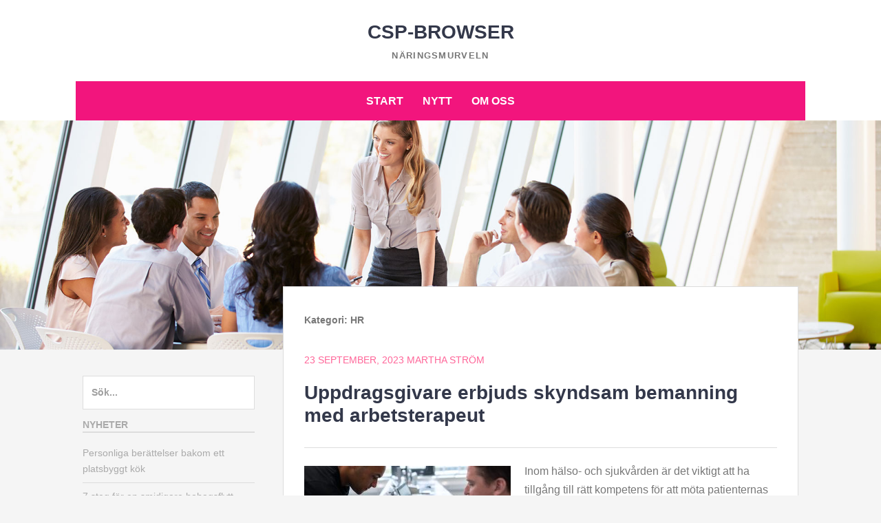

--- FILE ---
content_type: text/html; charset=UTF-8
request_url: https://csp-browser.se/category/hr/
body_size: 8324
content:
		<!DOCTYPE html>
		<html dir="ltr" lang="sv-SE"
	prefix="og: https://ogp.me/ns#" >
		
<head>
		<meta charset="UTF-8">
		<meta name="viewport" content="width=device-width, initial-scale=1">
		<link rel="profile" href="https://gmpg.org/xfn/11">
		<title>HR | CSP-browser</title>

		<!-- All in One SEO 4.3.6.1 - aioseo.com -->
		<meta name="robots" content="noindex, max-snippet:-1, max-image-preview:large, max-video-preview:-1" />
		<link rel="canonical" href="https://csp-browser.se/category/hr/" />
		<meta name="generator" content="All in One SEO (AIOSEO) 4.3.6.1 " />
		<script type="application/ld+json" class="aioseo-schema">
			{"@context":"https:\/\/schema.org","@graph":[{"@type":"BreadcrumbList","@id":"https:\/\/csp-browser.se\/category\/hr\/#breadcrumblist","itemListElement":[{"@type":"ListItem","@id":"https:\/\/csp-browser.se\/#listItem","position":1,"item":{"@type":"WebPage","@id":"https:\/\/csp-browser.se\/","name":"Hem","description":"N\u00e4ringsmurveln","url":"https:\/\/csp-browser.se\/"},"nextItem":"https:\/\/csp-browser.se\/category\/hr\/#listItem"},{"@type":"ListItem","@id":"https:\/\/csp-browser.se\/category\/hr\/#listItem","position":2,"item":{"@type":"WebPage","@id":"https:\/\/csp-browser.se\/category\/hr\/","name":"HR","url":"https:\/\/csp-browser.se\/category\/hr\/"},"previousItem":"https:\/\/csp-browser.se\/#listItem"}]},{"@type":"CollectionPage","@id":"https:\/\/csp-browser.se\/category\/hr\/#collectionpage","url":"https:\/\/csp-browser.se\/category\/hr\/","name":"HR | CSP-browser","inLanguage":"sv-SE","isPartOf":{"@id":"https:\/\/csp-browser.se\/#website"},"breadcrumb":{"@id":"https:\/\/csp-browser.se\/category\/hr\/#breadcrumblist"}},{"@type":"Organization","@id":"https:\/\/csp-browser.se\/#organization","name":"CSP-browser","url":"https:\/\/csp-browser.se\/"},{"@type":"WebSite","@id":"https:\/\/csp-browser.se\/#website","url":"https:\/\/csp-browser.se\/","name":"CSP-browser","description":"N\u00e4ringsmurveln","inLanguage":"sv-SE","publisher":{"@id":"https:\/\/csp-browser.se\/#organization"}}]}
		</script>
		<!-- All in One SEO -->

<link rel="alternate" type="application/rss+xml" title="CSP-browser &raquo; Webbflöde" href="https://csp-browser.se/feed/" />
<link rel="alternate" type="application/rss+xml" title="CSP-browser &raquo; kommentarsflöde" href="https://csp-browser.se/comments/feed/" />
<link rel="alternate" type="application/rss+xml" title="CSP-browser &raquo; HR kategoriflöde" href="https://csp-browser.se/category/hr/feed/" />
<script type="text/javascript">
window._wpemojiSettings = {"baseUrl":"https:\/\/s.w.org\/images\/core\/emoji\/14.0.0\/72x72\/","ext":".png","svgUrl":"https:\/\/s.w.org\/images\/core\/emoji\/14.0.0\/svg\/","svgExt":".svg","source":{"concatemoji":"https:\/\/csp-browser.se\/wp-includes\/js\/wp-emoji-release.min.js?ver=6.2.8"}};
/*! This file is auto-generated */
!function(e,a,t){var n,r,o,i=a.createElement("canvas"),p=i.getContext&&i.getContext("2d");function s(e,t){p.clearRect(0,0,i.width,i.height),p.fillText(e,0,0);e=i.toDataURL();return p.clearRect(0,0,i.width,i.height),p.fillText(t,0,0),e===i.toDataURL()}function c(e){var t=a.createElement("script");t.src=e,t.defer=t.type="text/javascript",a.getElementsByTagName("head")[0].appendChild(t)}for(o=Array("flag","emoji"),t.supports={everything:!0,everythingExceptFlag:!0},r=0;r<o.length;r++)t.supports[o[r]]=function(e){if(p&&p.fillText)switch(p.textBaseline="top",p.font="600 32px Arial",e){case"flag":return s("\ud83c\udff3\ufe0f\u200d\u26a7\ufe0f","\ud83c\udff3\ufe0f\u200b\u26a7\ufe0f")?!1:!s("\ud83c\uddfa\ud83c\uddf3","\ud83c\uddfa\u200b\ud83c\uddf3")&&!s("\ud83c\udff4\udb40\udc67\udb40\udc62\udb40\udc65\udb40\udc6e\udb40\udc67\udb40\udc7f","\ud83c\udff4\u200b\udb40\udc67\u200b\udb40\udc62\u200b\udb40\udc65\u200b\udb40\udc6e\u200b\udb40\udc67\u200b\udb40\udc7f");case"emoji":return!s("\ud83e\udef1\ud83c\udffb\u200d\ud83e\udef2\ud83c\udfff","\ud83e\udef1\ud83c\udffb\u200b\ud83e\udef2\ud83c\udfff")}return!1}(o[r]),t.supports.everything=t.supports.everything&&t.supports[o[r]],"flag"!==o[r]&&(t.supports.everythingExceptFlag=t.supports.everythingExceptFlag&&t.supports[o[r]]);t.supports.everythingExceptFlag=t.supports.everythingExceptFlag&&!t.supports.flag,t.DOMReady=!1,t.readyCallback=function(){t.DOMReady=!0},t.supports.everything||(n=function(){t.readyCallback()},a.addEventListener?(a.addEventListener("DOMContentLoaded",n,!1),e.addEventListener("load",n,!1)):(e.attachEvent("onload",n),a.attachEvent("onreadystatechange",function(){"complete"===a.readyState&&t.readyCallback()})),(e=t.source||{}).concatemoji?c(e.concatemoji):e.wpemoji&&e.twemoji&&(c(e.twemoji),c(e.wpemoji)))}(window,document,window._wpemojiSettings);
</script>
<style type="text/css">
img.wp-smiley,
img.emoji {
	display: inline !important;
	border: none !important;
	box-shadow: none !important;
	height: 1em !important;
	width: 1em !important;
	margin: 0 0.07em !important;
	vertical-align: -0.1em !important;
	background: none !important;
	padding: 0 !important;
}
</style>
	<link rel='stylesheet' id='wp-block-library-css' href='https://csp-browser.se/wp-includes/css/dist/block-library/style.min.css?ver=6.2.8' type='text/css' media='all' />
<style id='wp-block-library-theme-inline-css' type='text/css'>
.wp-block-audio figcaption{color:#555;font-size:13px;text-align:center}.is-dark-theme .wp-block-audio figcaption{color:hsla(0,0%,100%,.65)}.wp-block-audio{margin:0 0 1em}.wp-block-code{border:1px solid #ccc;border-radius:4px;font-family:Menlo,Consolas,monaco,monospace;padding:.8em 1em}.wp-block-embed figcaption{color:#555;font-size:13px;text-align:center}.is-dark-theme .wp-block-embed figcaption{color:hsla(0,0%,100%,.65)}.wp-block-embed{margin:0 0 1em}.blocks-gallery-caption{color:#555;font-size:13px;text-align:center}.is-dark-theme .blocks-gallery-caption{color:hsla(0,0%,100%,.65)}.wp-block-image figcaption{color:#555;font-size:13px;text-align:center}.is-dark-theme .wp-block-image figcaption{color:hsla(0,0%,100%,.65)}.wp-block-image{margin:0 0 1em}.wp-block-pullquote{border-bottom:4px solid;border-top:4px solid;color:currentColor;margin-bottom:1.75em}.wp-block-pullquote cite,.wp-block-pullquote footer,.wp-block-pullquote__citation{color:currentColor;font-size:.8125em;font-style:normal;text-transform:uppercase}.wp-block-quote{border-left:.25em solid;margin:0 0 1.75em;padding-left:1em}.wp-block-quote cite,.wp-block-quote footer{color:currentColor;font-size:.8125em;font-style:normal;position:relative}.wp-block-quote.has-text-align-right{border-left:none;border-right:.25em solid;padding-left:0;padding-right:1em}.wp-block-quote.has-text-align-center{border:none;padding-left:0}.wp-block-quote.is-large,.wp-block-quote.is-style-large,.wp-block-quote.is-style-plain{border:none}.wp-block-search .wp-block-search__label{font-weight:700}.wp-block-search__button{border:1px solid #ccc;padding:.375em .625em}:where(.wp-block-group.has-background){padding:1.25em 2.375em}.wp-block-separator.has-css-opacity{opacity:.4}.wp-block-separator{border:none;border-bottom:2px solid;margin-left:auto;margin-right:auto}.wp-block-separator.has-alpha-channel-opacity{opacity:1}.wp-block-separator:not(.is-style-wide):not(.is-style-dots){width:100px}.wp-block-separator.has-background:not(.is-style-dots){border-bottom:none;height:1px}.wp-block-separator.has-background:not(.is-style-wide):not(.is-style-dots){height:2px}.wp-block-table{margin:0 0 1em}.wp-block-table td,.wp-block-table th{word-break:normal}.wp-block-table figcaption{color:#555;font-size:13px;text-align:center}.is-dark-theme .wp-block-table figcaption{color:hsla(0,0%,100%,.65)}.wp-block-video figcaption{color:#555;font-size:13px;text-align:center}.is-dark-theme .wp-block-video figcaption{color:hsla(0,0%,100%,.65)}.wp-block-video{margin:0 0 1em}.wp-block-template-part.has-background{margin-bottom:0;margin-top:0;padding:1.25em 2.375em}
</style>
<link rel='stylesheet' id='classic-theme-styles-css' href='https://csp-browser.se/wp-includes/css/classic-themes.min.css?ver=6.2.8' type='text/css' media='all' />
<style id='global-styles-inline-css' type='text/css'>
body{--wp--preset--color--black: #111111;--wp--preset--color--cyan-bluish-gray: #abb8c3;--wp--preset--color--white: #ffffff;--wp--preset--color--pale-pink: #f78da7;--wp--preset--color--vivid-red: #cf2e2e;--wp--preset--color--luminous-vivid-orange: #ff6900;--wp--preset--color--luminous-vivid-amber: #fcb900;--wp--preset--color--light-green-cyan: #7bdcb5;--wp--preset--color--vivid-green-cyan: #00d084;--wp--preset--color--pale-cyan-blue: #8ed1fc;--wp--preset--color--vivid-cyan-blue: #0693e3;--wp--preset--color--vivid-purple: #9b51e0;--wp--preset--color--gray: #f4f4f4;--wp--preset--color--yellow: #e5ae4a;--wp--preset--color--blue: #1b8be0;--wp--preset--color--pink: #f2157d;--wp--preset--gradient--vivid-cyan-blue-to-vivid-purple: linear-gradient(135deg,rgba(6,147,227,1) 0%,rgb(155,81,224) 100%);--wp--preset--gradient--light-green-cyan-to-vivid-green-cyan: linear-gradient(135deg,rgb(122,220,180) 0%,rgb(0,208,130) 100%);--wp--preset--gradient--luminous-vivid-amber-to-luminous-vivid-orange: linear-gradient(135deg,rgba(252,185,0,1) 0%,rgba(255,105,0,1) 100%);--wp--preset--gradient--luminous-vivid-orange-to-vivid-red: linear-gradient(135deg,rgba(255,105,0,1) 0%,rgb(207,46,46) 100%);--wp--preset--gradient--very-light-gray-to-cyan-bluish-gray: linear-gradient(135deg,rgb(238,238,238) 0%,rgb(169,184,195) 100%);--wp--preset--gradient--cool-to-warm-spectrum: linear-gradient(135deg,rgb(74,234,220) 0%,rgb(151,120,209) 20%,rgb(207,42,186) 40%,rgb(238,44,130) 60%,rgb(251,105,98) 80%,rgb(254,248,76) 100%);--wp--preset--gradient--blush-light-purple: linear-gradient(135deg,rgb(255,206,236) 0%,rgb(152,150,240) 100%);--wp--preset--gradient--blush-bordeaux: linear-gradient(135deg,rgb(254,205,165) 0%,rgb(254,45,45) 50%,rgb(107,0,62) 100%);--wp--preset--gradient--luminous-dusk: linear-gradient(135deg,rgb(255,203,112) 0%,rgb(199,81,192) 50%,rgb(65,88,208) 100%);--wp--preset--gradient--pale-ocean: linear-gradient(135deg,rgb(255,245,203) 0%,rgb(182,227,212) 50%,rgb(51,167,181) 100%);--wp--preset--gradient--electric-grass: linear-gradient(135deg,rgb(202,248,128) 0%,rgb(113,206,126) 100%);--wp--preset--gradient--midnight: linear-gradient(135deg,rgb(2,3,129) 0%,rgb(40,116,252) 100%);--wp--preset--duotone--dark-grayscale: url('#wp-duotone-dark-grayscale');--wp--preset--duotone--grayscale: url('#wp-duotone-grayscale');--wp--preset--duotone--purple-yellow: url('#wp-duotone-purple-yellow');--wp--preset--duotone--blue-red: url('#wp-duotone-blue-red');--wp--preset--duotone--midnight: url('#wp-duotone-midnight');--wp--preset--duotone--magenta-yellow: url('#wp-duotone-magenta-yellow');--wp--preset--duotone--purple-green: url('#wp-duotone-purple-green');--wp--preset--duotone--blue-orange: url('#wp-duotone-blue-orange');--wp--preset--font-size--small: 13px;--wp--preset--font-size--medium: 20px;--wp--preset--font-size--large: 42px;--wp--preset--font-size--x-large: 42px;--wp--preset--font-size--normal: 16px;--wp--preset--font-size--huge: 56px;--wp--preset--spacing--20: 0.44rem;--wp--preset--spacing--30: 0.67rem;--wp--preset--spacing--40: 1rem;--wp--preset--spacing--50: 1.5rem;--wp--preset--spacing--60: 2.25rem;--wp--preset--spacing--70: 3.38rem;--wp--preset--spacing--80: 5.06rem;--wp--preset--shadow--natural: 6px 6px 9px rgba(0, 0, 0, 0.2);--wp--preset--shadow--deep: 12px 12px 50px rgba(0, 0, 0, 0.4);--wp--preset--shadow--sharp: 6px 6px 0px rgba(0, 0, 0, 0.2);--wp--preset--shadow--outlined: 6px 6px 0px -3px rgba(255, 255, 255, 1), 6px 6px rgba(0, 0, 0, 1);--wp--preset--shadow--crisp: 6px 6px 0px rgba(0, 0, 0, 1);}:where(.is-layout-flex){gap: 0.5em;}body .is-layout-flow > .alignleft{float: left;margin-inline-start: 0;margin-inline-end: 2em;}body .is-layout-flow > .alignright{float: right;margin-inline-start: 2em;margin-inline-end: 0;}body .is-layout-flow > .aligncenter{margin-left: auto !important;margin-right: auto !important;}body .is-layout-constrained > .alignleft{float: left;margin-inline-start: 0;margin-inline-end: 2em;}body .is-layout-constrained > .alignright{float: right;margin-inline-start: 2em;margin-inline-end: 0;}body .is-layout-constrained > .aligncenter{margin-left: auto !important;margin-right: auto !important;}body .is-layout-constrained > :where(:not(.alignleft):not(.alignright):not(.alignfull)){max-width: var(--wp--style--global--content-size);margin-left: auto !important;margin-right: auto !important;}body .is-layout-constrained > .alignwide{max-width: var(--wp--style--global--wide-size);}body .is-layout-flex{display: flex;}body .is-layout-flex{flex-wrap: wrap;align-items: center;}body .is-layout-flex > *{margin: 0;}:where(.wp-block-columns.is-layout-flex){gap: 2em;}.has-black-color{color: var(--wp--preset--color--black) !important;}.has-cyan-bluish-gray-color{color: var(--wp--preset--color--cyan-bluish-gray) !important;}.has-white-color{color: var(--wp--preset--color--white) !important;}.has-pale-pink-color{color: var(--wp--preset--color--pale-pink) !important;}.has-vivid-red-color{color: var(--wp--preset--color--vivid-red) !important;}.has-luminous-vivid-orange-color{color: var(--wp--preset--color--luminous-vivid-orange) !important;}.has-luminous-vivid-amber-color{color: var(--wp--preset--color--luminous-vivid-amber) !important;}.has-light-green-cyan-color{color: var(--wp--preset--color--light-green-cyan) !important;}.has-vivid-green-cyan-color{color: var(--wp--preset--color--vivid-green-cyan) !important;}.has-pale-cyan-blue-color{color: var(--wp--preset--color--pale-cyan-blue) !important;}.has-vivid-cyan-blue-color{color: var(--wp--preset--color--vivid-cyan-blue) !important;}.has-vivid-purple-color{color: var(--wp--preset--color--vivid-purple) !important;}.has-black-background-color{background-color: var(--wp--preset--color--black) !important;}.has-cyan-bluish-gray-background-color{background-color: var(--wp--preset--color--cyan-bluish-gray) !important;}.has-white-background-color{background-color: var(--wp--preset--color--white) !important;}.has-pale-pink-background-color{background-color: var(--wp--preset--color--pale-pink) !important;}.has-vivid-red-background-color{background-color: var(--wp--preset--color--vivid-red) !important;}.has-luminous-vivid-orange-background-color{background-color: var(--wp--preset--color--luminous-vivid-orange) !important;}.has-luminous-vivid-amber-background-color{background-color: var(--wp--preset--color--luminous-vivid-amber) !important;}.has-light-green-cyan-background-color{background-color: var(--wp--preset--color--light-green-cyan) !important;}.has-vivid-green-cyan-background-color{background-color: var(--wp--preset--color--vivid-green-cyan) !important;}.has-pale-cyan-blue-background-color{background-color: var(--wp--preset--color--pale-cyan-blue) !important;}.has-vivid-cyan-blue-background-color{background-color: var(--wp--preset--color--vivid-cyan-blue) !important;}.has-vivid-purple-background-color{background-color: var(--wp--preset--color--vivid-purple) !important;}.has-black-border-color{border-color: var(--wp--preset--color--black) !important;}.has-cyan-bluish-gray-border-color{border-color: var(--wp--preset--color--cyan-bluish-gray) !important;}.has-white-border-color{border-color: var(--wp--preset--color--white) !important;}.has-pale-pink-border-color{border-color: var(--wp--preset--color--pale-pink) !important;}.has-vivid-red-border-color{border-color: var(--wp--preset--color--vivid-red) !important;}.has-luminous-vivid-orange-border-color{border-color: var(--wp--preset--color--luminous-vivid-orange) !important;}.has-luminous-vivid-amber-border-color{border-color: var(--wp--preset--color--luminous-vivid-amber) !important;}.has-light-green-cyan-border-color{border-color: var(--wp--preset--color--light-green-cyan) !important;}.has-vivid-green-cyan-border-color{border-color: var(--wp--preset--color--vivid-green-cyan) !important;}.has-pale-cyan-blue-border-color{border-color: var(--wp--preset--color--pale-cyan-blue) !important;}.has-vivid-cyan-blue-border-color{border-color: var(--wp--preset--color--vivid-cyan-blue) !important;}.has-vivid-purple-border-color{border-color: var(--wp--preset--color--vivid-purple) !important;}.has-vivid-cyan-blue-to-vivid-purple-gradient-background{background: var(--wp--preset--gradient--vivid-cyan-blue-to-vivid-purple) !important;}.has-light-green-cyan-to-vivid-green-cyan-gradient-background{background: var(--wp--preset--gradient--light-green-cyan-to-vivid-green-cyan) !important;}.has-luminous-vivid-amber-to-luminous-vivid-orange-gradient-background{background: var(--wp--preset--gradient--luminous-vivid-amber-to-luminous-vivid-orange) !important;}.has-luminous-vivid-orange-to-vivid-red-gradient-background{background: var(--wp--preset--gradient--luminous-vivid-orange-to-vivid-red) !important;}.has-very-light-gray-to-cyan-bluish-gray-gradient-background{background: var(--wp--preset--gradient--very-light-gray-to-cyan-bluish-gray) !important;}.has-cool-to-warm-spectrum-gradient-background{background: var(--wp--preset--gradient--cool-to-warm-spectrum) !important;}.has-blush-light-purple-gradient-background{background: var(--wp--preset--gradient--blush-light-purple) !important;}.has-blush-bordeaux-gradient-background{background: var(--wp--preset--gradient--blush-bordeaux) !important;}.has-luminous-dusk-gradient-background{background: var(--wp--preset--gradient--luminous-dusk) !important;}.has-pale-ocean-gradient-background{background: var(--wp--preset--gradient--pale-ocean) !important;}.has-electric-grass-gradient-background{background: var(--wp--preset--gradient--electric-grass) !important;}.has-midnight-gradient-background{background: var(--wp--preset--gradient--midnight) !important;}.has-small-font-size{font-size: var(--wp--preset--font-size--small) !important;}.has-medium-font-size{font-size: var(--wp--preset--font-size--medium) !important;}.has-large-font-size{font-size: var(--wp--preset--font-size--large) !important;}.has-x-large-font-size{font-size: var(--wp--preset--font-size--x-large) !important;}
.wp-block-navigation a:where(:not(.wp-element-button)){color: inherit;}
:where(.wp-block-columns.is-layout-flex){gap: 2em;}
.wp-block-pullquote{font-size: 1.5em;line-height: 1.6;}
</style>
<link rel='stylesheet' id='chicago-style-css' href='https://csp-browser.se/wp-content/themes/chicago/style.css?ver=20221026-173352' type='text/css' media='all' />
<link rel='stylesheet' id='chicago-block-style-css' href='https://csp-browser.se/wp-content/themes/chicago/css/blocks.css?ver=1666805632' type='text/css' media='all' />
<link rel='stylesheet' id='genericons-css' href='https://csp-browser.se/wp-content/themes/chicago/css/genericons/genericons.css?ver=3.3' type='text/css' media='all' />
<script type='text/javascript' src='https://csp-browser.se/wp-includes/js/jquery/jquery.min.js?ver=3.6.4' id='jquery-core-js'></script>
<script type='text/javascript' src='https://csp-browser.se/wp-includes/js/jquery/jquery-migrate.min.js?ver=3.4.0' id='jquery-migrate-js'></script>
<link rel="https://api.w.org/" href="https://csp-browser.se/wp-json/" /><link rel="alternate" type="application/json" href="https://csp-browser.se/wp-json/wp/v2/categories/33" /><link rel="EditURI" type="application/rsd+xml" title="RSD" href="https://csp-browser.se/xmlrpc.php?rsd" />
<link rel="wlwmanifest" type="application/wlwmanifest+xml" href="https://csp-browser.se/wp-includes/wlwmanifest.xml" />
<meta name="generator" content="WordPress 6.2.8" />
</head>

<body class="archive category category-hr category-33 wp-embed-responsive group-blog two-columns content-right excerpt-image-left">

<svg xmlns="http://www.w3.org/2000/svg" viewBox="0 0 0 0" width="0" height="0" focusable="false" role="none" style="visibility: hidden; position: absolute; left: -9999px; overflow: hidden;" ><defs><filter id="wp-duotone-dark-grayscale"><feColorMatrix color-interpolation-filters="sRGB" type="matrix" values=" .299 .587 .114 0 0 .299 .587 .114 0 0 .299 .587 .114 0 0 .299 .587 .114 0 0 " /><feComponentTransfer color-interpolation-filters="sRGB" ><feFuncR type="table" tableValues="0 0.49803921568627" /><feFuncG type="table" tableValues="0 0.49803921568627" /><feFuncB type="table" tableValues="0 0.49803921568627" /><feFuncA type="table" tableValues="1 1" /></feComponentTransfer><feComposite in2="SourceGraphic" operator="in" /></filter></defs></svg><svg xmlns="http://www.w3.org/2000/svg" viewBox="0 0 0 0" width="0" height="0" focusable="false" role="none" style="visibility: hidden; position: absolute; left: -9999px; overflow: hidden;" ><defs><filter id="wp-duotone-grayscale"><feColorMatrix color-interpolation-filters="sRGB" type="matrix" values=" .299 .587 .114 0 0 .299 .587 .114 0 0 .299 .587 .114 0 0 .299 .587 .114 0 0 " /><feComponentTransfer color-interpolation-filters="sRGB" ><feFuncR type="table" tableValues="0 1" /><feFuncG type="table" tableValues="0 1" /><feFuncB type="table" tableValues="0 1" /><feFuncA type="table" tableValues="1 1" /></feComponentTransfer><feComposite in2="SourceGraphic" operator="in" /></filter></defs></svg><svg xmlns="http://www.w3.org/2000/svg" viewBox="0 0 0 0" width="0" height="0" focusable="false" role="none" style="visibility: hidden; position: absolute; left: -9999px; overflow: hidden;" ><defs><filter id="wp-duotone-purple-yellow"><feColorMatrix color-interpolation-filters="sRGB" type="matrix" values=" .299 .587 .114 0 0 .299 .587 .114 0 0 .299 .587 .114 0 0 .299 .587 .114 0 0 " /><feComponentTransfer color-interpolation-filters="sRGB" ><feFuncR type="table" tableValues="0.54901960784314 0.98823529411765" /><feFuncG type="table" tableValues="0 1" /><feFuncB type="table" tableValues="0.71764705882353 0.25490196078431" /><feFuncA type="table" tableValues="1 1" /></feComponentTransfer><feComposite in2="SourceGraphic" operator="in" /></filter></defs></svg><svg xmlns="http://www.w3.org/2000/svg" viewBox="0 0 0 0" width="0" height="0" focusable="false" role="none" style="visibility: hidden; position: absolute; left: -9999px; overflow: hidden;" ><defs><filter id="wp-duotone-blue-red"><feColorMatrix color-interpolation-filters="sRGB" type="matrix" values=" .299 .587 .114 0 0 .299 .587 .114 0 0 .299 .587 .114 0 0 .299 .587 .114 0 0 " /><feComponentTransfer color-interpolation-filters="sRGB" ><feFuncR type="table" tableValues="0 1" /><feFuncG type="table" tableValues="0 0.27843137254902" /><feFuncB type="table" tableValues="0.5921568627451 0.27843137254902" /><feFuncA type="table" tableValues="1 1" /></feComponentTransfer><feComposite in2="SourceGraphic" operator="in" /></filter></defs></svg><svg xmlns="http://www.w3.org/2000/svg" viewBox="0 0 0 0" width="0" height="0" focusable="false" role="none" style="visibility: hidden; position: absolute; left: -9999px; overflow: hidden;" ><defs><filter id="wp-duotone-midnight"><feColorMatrix color-interpolation-filters="sRGB" type="matrix" values=" .299 .587 .114 0 0 .299 .587 .114 0 0 .299 .587 .114 0 0 .299 .587 .114 0 0 " /><feComponentTransfer color-interpolation-filters="sRGB" ><feFuncR type="table" tableValues="0 0" /><feFuncG type="table" tableValues="0 0.64705882352941" /><feFuncB type="table" tableValues="0 1" /><feFuncA type="table" tableValues="1 1" /></feComponentTransfer><feComposite in2="SourceGraphic" operator="in" /></filter></defs></svg><svg xmlns="http://www.w3.org/2000/svg" viewBox="0 0 0 0" width="0" height="0" focusable="false" role="none" style="visibility: hidden; position: absolute; left: -9999px; overflow: hidden;" ><defs><filter id="wp-duotone-magenta-yellow"><feColorMatrix color-interpolation-filters="sRGB" type="matrix" values=" .299 .587 .114 0 0 .299 .587 .114 0 0 .299 .587 .114 0 0 .299 .587 .114 0 0 " /><feComponentTransfer color-interpolation-filters="sRGB" ><feFuncR type="table" tableValues="0.78039215686275 1" /><feFuncG type="table" tableValues="0 0.94901960784314" /><feFuncB type="table" tableValues="0.35294117647059 0.47058823529412" /><feFuncA type="table" tableValues="1 1" /></feComponentTransfer><feComposite in2="SourceGraphic" operator="in" /></filter></defs></svg><svg xmlns="http://www.w3.org/2000/svg" viewBox="0 0 0 0" width="0" height="0" focusable="false" role="none" style="visibility: hidden; position: absolute; left: -9999px; overflow: hidden;" ><defs><filter id="wp-duotone-purple-green"><feColorMatrix color-interpolation-filters="sRGB" type="matrix" values=" .299 .587 .114 0 0 .299 .587 .114 0 0 .299 .587 .114 0 0 .299 .587 .114 0 0 " /><feComponentTransfer color-interpolation-filters="sRGB" ><feFuncR type="table" tableValues="0.65098039215686 0.40392156862745" /><feFuncG type="table" tableValues="0 1" /><feFuncB type="table" tableValues="0.44705882352941 0.4" /><feFuncA type="table" tableValues="1 1" /></feComponentTransfer><feComposite in2="SourceGraphic" operator="in" /></filter></defs></svg><svg xmlns="http://www.w3.org/2000/svg" viewBox="0 0 0 0" width="0" height="0" focusable="false" role="none" style="visibility: hidden; position: absolute; left: -9999px; overflow: hidden;" ><defs><filter id="wp-duotone-blue-orange"><feColorMatrix color-interpolation-filters="sRGB" type="matrix" values=" .299 .587 .114 0 0 .299 .587 .114 0 0 .299 .587 .114 0 0 .299 .587 .114 0 0 " /><feComponentTransfer color-interpolation-filters="sRGB" ><feFuncR type="table" tableValues="0.098039215686275 1" /><feFuncG type="table" tableValues="0 0.66274509803922" /><feFuncB type="table" tableValues="0.84705882352941 0.41960784313725" /><feFuncA type="table" tableValues="1 1" /></feComponentTransfer><feComposite in2="SourceGraphic" operator="in" /></filter></defs></svg>
			<div id="page" class="hfeed site">
		<a class="skip-link screen-reader-text" href="#content">Hoppa till innehåll</a>
		
		<header id="masthead" class="site-header" role="banner">
				<div class="site-banner">
	    	<div class="wrapper">
				<div class="site-branding">
					<p class="site-title"><a href="https://csp-browser.se/" rel="home">CSP-browser</a></p>
					<p class="site-description">Näringsmurveln</p>
				</div><!-- .site-branding -->
					</div><!-- .wrapper -->
		</div><!-- .site-banner -->
		    	<nav id="site-navigation" class="main-navigation nav-primary" role="navigation">
    		<div class="wrapper">
	    		<button class="menu-toggle" aria-controls="primary-menu" aria-expanded="false">Meny</button>
	           	<a class="screen-reader-text skip-link" href="#content">Hoppa till innehåll</a>

	           	<ul id="primary-menu" class="menu chicago-nav-menu"><li id="menu-item-5" class="startlink menu-item menu-item-type-custom menu-item-object-custom menu-item-5"><a href="/">Start</a></li>
<li id="menu-item-15" class="menu-item menu-item-type-post_type menu-item-object-page current_page_parent menu-item-15"><a href="https://csp-browser.se/nytt/">Nytt</a></li>
<li id="menu-item-16" class="menu-item menu-item-type-post_type menu-item-object-page menu-item-16"><a href="https://csp-browser.se/om-oss/">Om oss</a></li>
</ul>          	</div><!-- .wrapper -->
        </nav><!-- #site-navigation -->
	    		</header><!-- #masthead -->
		<div id="header-featured-image" class="site-header-image">
					<div class="wrapper"><a title="" href="https://csp-browser.se/%20" target="_self"><img class="wp-post-image" alt="" src="https://csp-browser.se/wp-content/uploads/2017/03/header-8257.jpg" /></a></div><!-- .wrapper -->
				</div><!-- #header-featured-image -->		<div id="content" class="site-content">
	
	<div id="primary" class="content-area">

		
		<main id="main" class="site-main" role="main">

		
			<header class="page-header">
				<h1 class="page-title">Kategori: <span>HR</span></h1>			</header><!-- .page-header -->

						
				
<article id="post-284" class="post-284 post type-post status-publish format-standard has-post-thumbnail hentry category-hr">
	<header class="entry-header">
				<div class="entry-meta">
			<span class="posted-on"><a href="https://csp-browser.se/uppdragsgivare-erbjuds-skyndsam-bemanning-med-arbetsterapeut/" rel="bookmark"><time class="entry-date published" datetime="2023-09-23T23:50:00+02:00">23 september, 2023</time><time class="updated" datetime="2023-09-20T16:00:04+02:00">20 september, 2023</time></a></span><span class="byline"> <span class="author vcard"><a class="url fn n" href="https://csp-browser.se/author/martha2008/">Martha Ström</a></span></span>		</div><!-- .entry-meta -->
		
		<h1 class="entry-title"><a href="https://csp-browser.se/uppdragsgivare-erbjuds-skyndsam-bemanning-med-arbetsterapeut/" rel="bookmark">Uppdragsgivare erbjuds skyndsam bemanning med arbetsterapeut</a></h1>
        			<div class="entry-thumbnail">
				<img width="300" height="169" src="https://csp-browser.se/wp-content/uploads/2023/09/uppdragsgivare-erbjuds-skyndsam-bemanning-med-arbetsterapeut-81876-300x169.jpg" class="attachment-post-thumbnail size-post-thumbnail wp-post-image" alt="" decoding="async" srcset="https://csp-browser.se/wp-content/uploads/2023/09/uppdragsgivare-erbjuds-skyndsam-bemanning-med-arbetsterapeut-81876-300x169.jpg 300w, https://csp-browser.se/wp-content/uploads/2023/09/uppdragsgivare-erbjuds-skyndsam-bemanning-med-arbetsterapeut-81876-690x388.jpg 690w" sizes="(max-width: 300px) 100vw, 300px" />	        </div>
	   		</header><!-- .entry-header -->

			<div class="entry-summary">
			<p>Inom hälso- och sjukvården är det viktigt att ha tillgång till rätt kompetens för att möta patienternas och klienternas behov. Här spelar arbetsterapeuter en central roll. Men att snabbt kunna <a class="more-link" href="https://csp-browser.se/uppdragsgivare-erbjuds-skyndsam-bemanning-med-arbetsterapeut/">Läs mer &#8230;</a></p>
		</div><!-- .entry-summary -->
	
	<footer class="entry-footer">
		<span class="cat-links"><a href="https://csp-browser.se/category/hr/" rel="category tag">HR</a></span>	</footer><!-- .entry-footer -->
</article><!-- #post-## -->
			
				
<article id="post-188" class="post-188 post type-post status-publish format-standard hentry category-hr">
	<header class="entry-header">
				<div class="entry-meta">
			<span class="posted-on"><a href="https://csp-browser.se/en-interim-hr-kan-starka-upp-bemanningen/" rel="bookmark"><time class="entry-date published" datetime="2021-03-01T10:00:54+01:00">1 mars, 2021</time><time class="updated" datetime="2021-02-26T22:08:23+01:00">26 februari, 2021</time></a></span><span class="byline"> <span class="author vcard"><a class="url fn n" href="https://csp-browser.se/author/admin/">admin</a></span></span><span class="comments-link"><a href="https://csp-browser.se/en-interim-hr-kan-starka-upp-bemanningen/#respond">Lämna en kommentar</a></span>		</div><!-- .entry-meta -->
		
		<h1 class="entry-title"><a href="https://csp-browser.se/en-interim-hr-kan-starka-upp-bemanningen/" rel="bookmark">En interim HR kan stärka upp bemanningen</a></h1>
        	</header><!-- .entry-header -->

			<div class="entry-summary">
			<p>Det blir allt vanligare bland företag runt om i världen att man använder sig av interimschefer. Detta görs av olika anledningar men såväl företag som medarbetare kan gynnas av denna <a class="more-link" href="https://csp-browser.se/en-interim-hr-kan-starka-upp-bemanningen/">Läs mer &#8230;</a></p>
		</div><!-- .entry-summary -->
	
	<footer class="entry-footer">
		<span class="cat-links"><a href="https://csp-browser.se/category/hr/" rel="category tag">HR</a></span>	</footer><!-- .entry-footer -->
</article><!-- #post-## -->
			
			
		
		</main><!-- #main -->
	</div><!-- #primary -->


		<aside id="secondary" class="sidebar sidebar-primary widget-area" role="complementary">
			<section id="search-2" class="widget widget_search">
<form role="search" method="get" class="search-form" action="https://csp-browser.se/">
	<label>
		<span class="screen-reader-text">Sök efter:</span>
		<input type="search" class="search-field" placeholder="Sök..." value="" name="s" title="Sök efter:">
	</label>
	<input type="submit" class="search-submit" value="Sök">
</form>
</section>
		<section id="recent-posts-2" class="widget widget_recent_entries">
		<h3 class="widget-title">Nyheter</h3>
		<ul>
											<li>
					<a href="https://csp-browser.se/personliga-berattelser-bakom-ett-platsbyggt-kok/">Personliga berättelser bakom ett platsbyggt kök</a>
									</li>
											<li>
					<a href="https://csp-browser.se/7-steg-for-en-smidigare-bohagsflytt/">7 steg för en smidigare bohagsflytt</a>
									</li>
											<li>
					<a href="https://csp-browser.se/en-liten-guide-till-att-jamfora-elpriser-och-spara-pengar/">En liten guide till att jämföra elpriser och spara pengar</a>
									</li>
											<li>
					<a href="https://csp-browser.se/magasinering-ar-en-smidig-losning-pa-ditt-forvaringsbehov/">Magasinering är en smidig lösning på ditt förvaringsbehov</a>
									</li>
											<li>
					<a href="https://csp-browser.se/uppdragsgivare-erbjuds-skyndsam-bemanning-med-arbetsterapeut/">Uppdragsgivare erbjuds skyndsam bemanning med arbetsterapeut</a>
									</li>
					</ul>

		</section><section id="categories-2" class="widget widget_categories"><h3 class="widget-title">Kategorier</h3>
			<ul>
					<li class="cat-item cat-item-30"><a href="https://csp-browser.se/category/arvsskifte/">Arvsskifte</a>
</li>
	<li class="cat-item cat-item-18"><a href="https://csp-browser.se/category/assistans/">Assistans</a>
</li>
	<li class="cat-item cat-item-16"><a href="https://csp-browser.se/category/cykelsits/">Cykelsits</a>
</li>
	<li class="cat-item cat-item-3"><a href="https://csp-browser.se/category/ekonomi/">Ekonomi</a>
</li>
	<li class="cat-item cat-item-28"><a href="https://csp-browser.se/category/elektriker/">Elektriker</a>
</li>
	<li class="cat-item cat-item-8"><a href="https://csp-browser.se/category/flytthjalp/">Flytthjälp</a>
</li>
	<li class="cat-item cat-item-25"><a href="https://csp-browser.se/category/flyttstadning/">Flyttstädning</a>
</li>
	<li class="cat-item cat-item-24"><a href="https://csp-browser.se/category/foretag/">Företag</a>
</li>
	<li class="cat-item cat-item-12"><a href="https://csp-browser.se/category/foretagslarm/">Företagslarm</a>
</li>
	<li class="cat-item cat-item-11"><a href="https://csp-browser.se/category/foretagsreklam/">Företagsreklam</a>
</li>
	<li class="cat-item cat-item-31"><a href="https://csp-browser.se/category/forsakring/">Försäkring</a>
</li>
	<li class="cat-item cat-item-7"><a href="https://csp-browser.se/category/gods/">Gods</a>
</li>
	<li class="cat-item cat-item-13"><a href="https://csp-browser.se/category/hemlarm/">Hemlarm</a>
</li>
	<li class="cat-item cat-item-33 current-cat"><a aria-current="page" href="https://csp-browser.se/category/hr/">HR</a>
</li>
	<li class="cat-item cat-item-5"><a href="https://csp-browser.se/category/hushallstjanster/">Hushållstjänster</a>
</li>
	<li class="cat-item cat-item-23"><a href="https://csp-browser.se/category/kameraovervakning/">Kameraövervakning</a>
</li>
	<li class="cat-item cat-item-4"><a href="https://csp-browser.se/category/kontor/">Kontor</a>
</li>
	<li class="cat-item cat-item-22"><a href="https://csp-browser.se/category/kontorslokaler/">Kontorslokaler</a>
</li>
	<li class="cat-item cat-item-32"><a href="https://csp-browser.se/category/ledarskap/">Ledarskap</a>
</li>
	<li class="cat-item cat-item-21"><a href="https://csp-browser.se/category/malare/">Målare</a>
</li>
	<li class="cat-item cat-item-14"><a href="https://csp-browser.se/category/marktjanster/">Marktjänster</a>
</li>
	<li class="cat-item cat-item-10"><a href="https://csp-browser.se/category/mountainbike/">Mountainbike</a>
</li>
	<li class="cat-item cat-item-1"><a href="https://csp-browser.se/category/okategoriserade/">Okategoriserade</a>
</li>
	<li class="cat-item cat-item-19"><a href="https://csp-browser.se/category/rekrytering/">Rekrytering</a>
</li>
	<li class="cat-item cat-item-15"><a href="https://csp-browser.se/category/sakerhet/">Säkerhet</a>
</li>
	<li class="cat-item cat-item-27"><a href="https://csp-browser.se/category/sakerhetssystem/">Säkerhetssystem</a>
</li>
	<li class="cat-item cat-item-29"><a href="https://csp-browser.se/category/skor/">Skor</a>
</li>
	<li class="cat-item cat-item-9"><a href="https://csp-browser.se/category/skydd/">SKydd</a>
</li>
	<li class="cat-item cat-item-20"><a href="https://csp-browser.se/category/sokoptimering/">Sökoptimering</a>
</li>
	<li class="cat-item cat-item-26"><a href="https://csp-browser.se/category/stadtjanst/">Städtjänst</a>
</li>
	<li class="cat-item cat-item-6"><a href="https://csp-browser.se/category/teknik/">Teknik</a>
</li>
	<li class="cat-item cat-item-17"><a href="https://csp-browser.se/category/tryckeri/">Tryckeri</a>
</li>
			</ul>

			</section>		</aside><!-- .sidebar sidebar-primary widget-area -->
	
	    </div><!-- #content -->
				<footer id="colophon" class="site-footer" role="contentinfo">
	    		<div class="site-info">
			<span class="site-copyright">Upphovsrätt &copy; 2025 <a href="https://csp-browser.se/"> CSP-browser</a></span><span class="sep">&nbsp;&bull;&nbsp;</span><span class="theme-name">Chicago&nbsp;av</span>&nbsp;<span class="theme-author"><a href="https://catchthemes.com/" target="_blank">Catch Themes</a></span>		</div><!-- .site-info -->

			</footer><!-- #colophon -->
				</div><!-- #page -->
		<a href="#masthead" id="scrollup" class="genericon"><span class="screen-reader-text">Rulla upp</span></a>
<script type='text/javascript' src='https://csp-browser.se/wp-content/themes/chicago/js/custom-scripts.js?ver=1.0.0' id='chicago-custom-scripts-js'></script>
<script type='text/javascript' src='https://csp-browser.se/wp-content/themes/chicago/js/navigation.js?ver=1.0.0' id='chicago-navigation-js'></script>
<script type='text/javascript' src='https://csp-browser.se/wp-content/themes/chicago/js/skip-link-focus-fix.js?ver=1.0.0' id='chicago-skip-link-focus-fix-js'></script>
<script type='text/javascript' src='https://csp-browser.se/wp-content/themes/chicago/js/scrollup.js?ver=20141223' id='chicago-scrollup-js'></script>

<script defer src="https://static.cloudflareinsights.com/beacon.min.js/vcd15cbe7772f49c399c6a5babf22c1241717689176015" integrity="sha512-ZpsOmlRQV6y907TI0dKBHq9Md29nnaEIPlkf84rnaERnq6zvWvPUqr2ft8M1aS28oN72PdrCzSjY4U6VaAw1EQ==" data-cf-beacon='{"version":"2024.11.0","token":"73defaefd12444dfbedbd49f5d5ded9c","r":1,"server_timing":{"name":{"cfCacheStatus":true,"cfEdge":true,"cfExtPri":true,"cfL4":true,"cfOrigin":true,"cfSpeedBrain":true},"location_startswith":null}}' crossorigin="anonymous"></script>
</body>
</html>

--- FILE ---
content_type: text/css
request_url: https://csp-browser.se/wp-content/themes/chicago/style.css?ver=20221026-173352
body_size: 10949
content:
/*
Theme Name: Chicago
Theme URI: https://catchthemes.com/themes/chicago/
Author: Catch Themes
Author URI: https://catchthemes.com/
Description: Chicago is beautifully crafted WordPress theme for Blogger with flexible and customizable theme customizer options. It is based on responsive design where each element has been carefully configured for perfect display on all devices and platforms. It comes with a wide variety of options so you can modify layout, styling, colors, featured content, promotion headline, featured slider, pagination, icons, menus, breadcrumb, widgets and much more, directly from theme customizer. This theme is translation ready. Check out Theme Instructions at https://catchthemes.com/theme-instructions/chicago/, Support at https://catchthemes.com/support/ and Demo at https://catchthemes.com/demo/chicago/
Version: 1.6.1
Requires at least: 5.6
Tested up to: 6.0
Requires PHP: 5.6
License: GNU General Public License, version 3 (GPLv3)
License URI: http://www.gnu.org/licenses/gpl-3.0.txt
Text Domain: chicago
Domain Path: /languages/
Tags: one-column, two-columns, left-sidebar, right-sidebar, flexible-header, custom-background, custom-colors, custom-header, custom-menu, custom-logo, editor-style, featured-image-header, featured-images, footer-widgets, full-width-template, post-formats, sticky-post, theme-options, threaded-comments, translation-ready, blog
*/

/* =Table of Contents
-------------------------------------------------------------- */

/*
    01. CSS Reset (Normalize)
    02. Theme Base
    03. Clearfix
    04. Global margins and paddings
    05. Text-level semantics
    06. Headings
    07. Forms
    08. Buttons
    09. Tables
    10. Links
    11. Header area
    12. Layout
    13. Icons (separate folder)
    14. Menus
    15. Accessibility
    16. Embedded content
    17. WordPress core styles
    18. Widgets
    19. Content
    20. Asides
    21. Comments
    22. Infinite scroll (Jetpack plugin)
    23. Footer
    24. Extra Elements
    25. Responsive design
    26. Print styles
*/


/* =01. normalize.css v3.0.1
-------------------------------------------------------------- */

/**
 * 1. Set default font family to sans-serif.
 * 2. Prevent iOS text size adjust after orientation change, without disabling
 *    user zoom.
 */

html {
    font-family: sans-serif; /* 1 */
    -ms-text-size-adjust: 100%; /* 2 */
    -webkit-text-size-adjust: 100%; /* 3 */
}

/**
 * Remove default margin.
 */

body {
    margin: 0;
}


/* =HTML5 display definitions
-------------------------------------------------------------- */

/**
 * Correct `block` display not defined for any HTML5 element in IE 8/9.
 * Correct `block` display not defined for `details` or `summary` in IE 10/11 and Firefox.
 * Correct `block` display not defined for `main` in IE 11.
 */

article,
aside,
details,
figcaption,
figure,
footer,
header,
hgroup,
main,
nav,
section,
summary {
    display: block;
}

/**
 * 1. Correct `inline-block` display not defined in IE 8/9.
 * 2. Normalize vertical alignment of `progress` in Chrome, Firefox, and Opera.
 */

audio,
canvas,
progress,
video {
    display: inline-block; /* 1 */
    vertical-align: baseline; /* 2 */
}

/**
 * Prevent modern browsers from displaying `audio` without controls.
 * Remove excess height in iOS 5 devices.
 */

audio:not([controls]) {
    display: none;
    height: 0;
}

/**
 * Address `[hidden]` styling not present in IE 8/9/10.
 * Hide the `template` element in IE 8/9/11, Safari, and Firefox < 22.
 */

[hidden],
template {
    display: none;
}

/* =Links
-------------------------------------------------------------- */

/**
 * Remove the gray background color from active links in IE 10.
 */

a {
    background: transparent;
    cursor: pointer;
}

/**
 * Improve readability when focused and also mouse hovered in all browsers.
 */

a:active,
a:hover {
    outline: 0;
}


/* =Text-level semantics
-------------------------------------------------------------- */

/**
 * Address styling not present in IE 8/9/10/11, Safari, and Chrome.
 */

abbr[title] {
    border-bottom: 1px dotted;
}

/**
 * Address style set to `bolder` in Firefox 4+, Safari, and Chrome.
 */

b,
strong {
    font-weight: bold;
}

/**
 * Address styling not present in Safari and Chrome.
 */

dfn,
cite,
em,
i {
    font-style: italic;
}

/**
 * Address variable `h1` font-size and margin within `section` and `article`
 * contexts in Firefox 4+, Safari, and Chrome.
 */

h1 {
    font-size: 2em;
    margin: 0.67em 0;
}

/**
 * Address styling not present in IE 8/9.
 */

mark {
    background: #ff0;
    color: #000;
}

/**
 * Address inconsistent and variable font size in all browsers.
 */

small {
    font-size: 80%;
}

/**
 * Prevent `sub` and `sup` affecting `line-height` in all browsers.
 */

sub,
sup {
    font-size: 75%;
    line-height: 0;
    position: relative;
    vertical-align: baseline;
}

sup {
    top: -0.5em;
}

sub {
    bottom: -0.25em;
}

/* =Embedded content
-------------------------------------------------------------- */

/**
 * Remove border when inside `a` element in IE 8/9/10.
 */

img {
    border: 0;
}

/**
 * Correct overflow not hidden in IE 9/10/11.
 */

svg:not(:root) {
    overflow: hidden;
}

/* =Grouping content
-------------------------------------------------------------- */

/**
 * Address margin not present in IE 8/9 and Safari.
 */

figure {
    margin: 1em 40px;
}

/**
 * Address differences between Firefox and other browsers.
 */

hr {
    box-sizing: content-box;
    height: 0;
}

/**
 * Address odd `em`-unit font size rendering in all browsers.
 */
code,
kbd,
tt,
var {
    font: 15px Monaco, Consolas, "Andale Mono", "DejaVu Sans Mono", monospace;
}


/* =Forms
-------------------------------------------------------------- */

/**
 * Known limitation: by default, Chrome and Safari on OS X allow very limited
 * styling of `select`, unless a `border` property is set.
 */

/**
 * 1. Correct color not being inherited.
 *    Known issue: affects color of disabled elements.
 * 2. Correct font properties not being inherited.
 * 3. Address margins set differently in Firefox 4+, Safari, and Chrome.
 */

button,
input,
optgroup,
select,
textarea {
    color: inherit; /* 1 */
    font: inherit; /* 2 */
    margin: 0; /* 3 */
}

/**
 * Address `overflow` set to `hidden` in IE 8/9/10/11.
 */

button {
    overflow: visible;
}

/**
 * Address inconsistent `text-transform` inheritance for `button` and `select`.
 * All other form control elements do not inherit `text-transform` values.
 * Correct `button` style inheritance in Firefox, IE 8/9/10/11, and Opera.
 * Correct `select` style inheritance in Firefox.
 */

button,
select {
    text-transform: none;
}

/**
 * 1. Avoid the WebKit bug in Android 4.0.* where (2) destroys native `audio`
 *    and `video` controls.
 * 2. Correct inability to style clickable `input` types in iOS.
 */

button,
html input[type="button"],
input[type="reset"],
input[type="submit"] {
    -webkit-appearance: button; /* 1 */
    cursor: pointer; /* 2 */
}

/**
 * Re-set default cursor for disabled elements.
 */

button[disabled],
html input[disabled] {
    cursor: default;
}

/**
 * Remove inner padding and border in Firefox 4+.
 */

button::-moz-focus-inner,
input::-moz-focus-inner {
    border: 0;
    padding: 0;
}

/**
 * Address Firefox 4+ setting `line-height` on `input` using `!important` in
 * the UA stylesheet.
 */

input {
    line-height: normal;
}

/**
 * It's recommended that you don't attempt to style these elements.
 * Firefox's implementation doesn't respect box-sizing, padding, or width.
 *
 * 1. Address box sizing set to `content-box` in IE 8/9/10.
 * 2. Remove excess padding in IE 8/9/10.
 */

input[type="checkbox"],
input[type="radio"] {
    box-sizing: border-box; /* 1 */
    padding: 0; /* 2 */
}

/**
 * Fix the cursor style for Chrome's increment/decrement buttons. For certain
 * `font-size` values of the `input`, it causes the cursor style of the
 * decrement button to change from `default` to `text`.
 */

input[type="number"]::-webkit-inner-spin-button,
input[type="number"]::-webkit-outer-spin-button {
  height: auto;
}

/**
 * 1. Address `appearance` set to `searchfield` in Safari and Chrome.
 * 2. Address `box-sizing` set to `border-box` in Safari and Chrome
 *    (include `-moz` to future-proof).
 */

input[type="search"] {
    -webkit-appearance: textfield;
    box-sizing: content-box;
}

/**
 * Define consistent border, margin, and padding.
 */

fieldset {
    border: 1px solid #ddd;
    margin: 0 2px;
    padding: 0.35em 0.625em 0.75em;
}

/**
 * 1. Correct `color` not being inherited in IE 8/9/10/11.
 * 2. Remove padding so people aren't caught out if they zero out fieldsets.
 */

legend {
    border: 0; /* 1 */
    padding: 0; /* 2 */
}

/**
 * Remove default vertical scrollbar in IE 8/9/10/11.
 */

textarea {
  overflow: auto;
}

/**
 * Don't inherit the `font-weight` (applied by a rule above).
 * NOTE: the default cannot safely be changed in Chrome and Safari on OS X.
 */

optgroup {
    font-weight: bold;
}

/**
 * Remove most spacing between table cells.
 */

table {
  border-collapse: collapse;
  border-spacing: 0;
}

td,
th {
  padding: 0;
}


/**
 * Elements
 */

ol,
ul {
    margin: 0;
    padding: 0;
}

ul {
    list-style: none;
}

ol {
    list-style: none;
}

li > ul,
li > ol {
    margin-bottom: 0;
    margin-left: 1.5em;
}

dt {
    font-weight: bold;
}

dd {
    margin: 0 1.5em 1.5em;
}

pre {
    background: #eee;
    font-family: "Courier 10 Pitch", Courier, monospace;
    font-size: 15px;
    line-height: 1.6;
    margin-bottom: 1.6em;
    max-width: 100%;
    overflow: auto;
    padding: 1.6em;
}

.displayblock {
    display: block;
}

.displaynone {
    display:  none;
}

.entry-content ol,
.entry-content ul {
    margin-bottom: 20px;
    margin-left: 20px;
}

.entry-content ol > li {
    list-style-type: decimal;
}

.entry-content ul > li {
    list-style-type: square;
}

.entry-content ol ol,
.entry-content ul ul {
    margin-bottom: 0;
}

.entry-content code {
    background-color: #333;
    color: #ddd;
}

/* =02. Theme base
-------------------------------------------------------------- */

/* Apply a natural box layout model to all elements */

*,
*:before,
*:after {
    box-sizing: border-box;
}

body {
    background-color: #f5f5f5;
    color: #777;
}

body,
button,
input,
select,
textarea {
    font-family: 'Istok Web', sans-serif;
    font-size: 16px;
    line-height: 1.7;
}

/* =03. Clearfix
-------------------------------------------------------------- */

.clear:before,
.clear:after,
.site-banner:before,
.site-banner:after,
.gallery:before,
.gallery:after,
.entry-content:before,
.entry-content:after,
.entry-summary:before,
.entry-summary:after,
.comment-content:before,
.comment-content:after,
.widget-area:before,
.widget-area:after,
#secondary:before,
#secondary:after,
#supplementary .wrapper:before,
#supplementary .wrapper:after,
.site-header:before,
.site-header:after,
.site-content:before,
.site-content:after,
.site-footer:before,
.site-footer:after {
    content: '';
    display: table;
}

.clear:after,
.site-banner:after,
.gallery:after,
.entry-content:after,
.entry-summary:after,
.comment-content:after,
.widget-area:after,
#secondary:after,
#supplementary .wrapper:after,
.site-header:after,
.site-content:after,
.site-footer:after {
    clear: both;
}

/* =04. Global margins and paddings
-------------------------------------------------------------- */

pre,
table,
.gallery,
blockquote,
.wp-caption,
.entry-footer,
.comment-body,
.footer-menu,
.page-links,
p,
address,
.entry-content,
.comment-meta,
.page-content,
.entry-thumbnail,
.comments-title,
.comment-respond,
.wp-caption-text,
.comment-reply-title,
.site-main .comment-navigation,
.site-main .paging-navigation,
.site-main .post-navigation {
    margin-bottom: 30px;
}

.page-links,
.widget-area,
.page-content,
.entry-summary,
.entry-content,
.comment-body,
.site-main .comment-navigation,
.site-main .paging-navigation,
.site-main .post-navigation {
    margin-top: 30px;
}

.entry-summary {
    margin-bottom: 20px;
}

p {
    margin-top: 0;
}

.entry-summary {
    padding-top: 20px;
}

.entry-content,
.page-links,
.comments-title,
.comment-reply-title
.site-main .navigation {
    padding-top: 30px;
}

.site-content,
.entry-footer,
.page-title {
    padding-bottom: 30px;
}

blockquote,
.comment-body,
.content-area {
    padding: 30px;
}

.archive .entry-footer {
    padding-bottom: 0;
}


/* =05. Text-level semantics
-------------------------------------------------------------- */

cite {
    display: block;
    opacity: 0.6;
    filter: alpha(opacity=60);
}

blockquote {
    background-color: #000;
    background-color: rgba(0, 0, 0 ,0.7);
    color: #fff;
    font-size: 18px;
    font-weight: 700;
    margin: 0 0 30px;
    text-transform: uppercase;
}

blockquote p {
    margin: 15px 0;
}

/* =06. Headings
-------------------------------------------------------------- */

h1,
h2,
h3,
h4,
h5,
h6,
.site-title,
.site-description,
.woocommerce .page-title {
    clear: both;
    line-height: 1.2;
}

h1,
.site-title,
.woocommerce .page-title {
    font-size: 28px;
}

h2 {
    font-size: 21px;
}

h3 {
    font-size: 18px;
}

h4 {
    font-size: 16px;
}

h5 {
    font-size: 14px;
}

h6 {
    font-size: 14px;
}

.widget-title {
    border-bottom: 2px solid #ddd;
    font-size: 14px;
    margin-bottom: 10px;
    padding-bottom: 2px;
    text-transform: uppercase;
}

.page-title {
    font-size: 14px;
}

/* =07. Forms
-------------------------------------------------------------- */

select,
textarea,
input:not([type]),
input[type="text"],
input[type="password"],
input[type="datetime"],
input[type="datetime-local"],
input[type="date"],
input[type="month"],
input[type="time"],
input[type="week"],
input[type="number"],
input[type="email"],
input[type="url"],
input[type="search"],
input[type="tel"],
input[type="color"] {
    background-color: #fff;
    background-clip: padding-box;
    border: 1px solid #ddd;
    color: #444;
    font-size: 14px;
    font-weight: 700;
    max-width: 100%;
    outline: none;
    padding: 12px;
}

select:focus,
textarea:focus,
input:not([type]):focus,
input[type="text"]:focus,
input[type="password"]:focus,
input[type="datetime"]:focus,
input[type="datetime-local"]:focus,
input[type="date"]:focus,
input[type="month"]:focus,
input[type="time"]:focus,
input[type="week"]:focus,
input[type="number"]:focus,
input[type="email"]:focus,
input[type="url"]:focus,
input[type="search"]:focus,
input[type="tel"]:focus,
input[type="color"]:focus {
    background-color: #ededed;
}

select:disabled,
textarea:disabled,
input:not([type]):disabled,
input[type="text"]:disabled,
input[type="password"]:disabled,
input[type="datetime"]:disabled,
input[type="datetime-local"]:disabled,
input[type="date"]:disabled,
input[type="month"]:disabled,
input[type="time"]:disabled,
input[type="week"]:disabled,
input[type="number"]:disabled,
input[type="email"]:disabled,
input[type="url"]:disabled,
input[type="search"]:disabled,
input[type="tel"]:disabled,
input[type="color"]:disabled {
    cursor: none;
}

/*
 * Reset style on iOS.
 */

textarea,
input:not([type]),
input[type="text"],
input[type="password"],
input[type="email"],
input[type="url"],
input[type="search"],
input[type="tel"] {
    -webkit-appearance: none;
}


/* Reset height
 * Must be after size modifiers */
textarea,
select[multiple],
select[size] {
  height: auto;
}

textarea {
    width: 100%;
}

.search-form .search-field {
    -webkit-box-sizing: border-box;
    -moz-box-sizing:    border-box;
    box-sizing:         border-box;
    margin-bottom: 20px;
    width: 100%;
}

#secondary .search-form .search-field {
    margin-bottom: 0
}

.search-form .search-submit {
    display: none;
}

/*
 * Placeholder
 * Higher specificity (!important) needed to override color in IE
 * (prefixfree.js does not include prefixes for placeholders)
 */
:-ms-input-placeholder {
   color: #9e9e9e !important;
}

::-moz-placeholder {
   color: #9e9e9e;
}

::-webkit-input-placeholder {
   color: #9e9e9e;
}

:disabled:-ms-input-placeholder {
   color: #9e9e9e !important;
}

:disabled::-moz-placeholder {
   color: #9e9e9e;
}

:disabled::-webkit-input-placeholder {
   color: #9e9e9e;
}

/*
 * Removes box-shadow for invalid controls in Firefox.
 */
:invalid {
   box-shadow: none;
}

label {
    margin-bottom: 5px;
}


/* =08. Buttons
-------------------------------------------------------------- */

button,
.button,
input[type="reset"],
input[type="submit"],
input[type="button"] {
    background-color: #ff6699;
    background-clip: border-box;
    border: 1px solid transparent;
    color: #fff;
    outline: none;
    font-size: 14px;
    font-weight: 700;
    letter-spacing: 1px;
    padding: 12px 25px;
    text-transform: uppercase;
}

/*
 * Hover
 * 1. Apply hover style also to focus state
 * 2. Remove default focus style
 * 3. Required for 'a' elements
 */

button:hover,
button:focus,
.button:hover,
.button:focus,
input[type="reset"]:hover,
input[type="reset"]:focus,
input[type="submit"]:hover,
input[type="submit"]:focus,
input[type="button"]:hover,
input[type="button"]:focus {
    background-color: #f2157d;
    color: #fff;
}

/* Active */

button:active,
.button:active,
input[type="reset"]:active,
input[type="submit"]:active,
input[type="button"]:active {
    background-color: #ff6699;
}

/* Disabled */

button:disabled,
.button:disabled,
input[type="reset"]:disabled,
input[type="submit"]:disabled,
input[type="button"]:disabled {
    cursor: none;
}

/*
 * Vertical alignment
 * Exclude 'radio' and 'checkbox' elements because the default 'baseline' value aligns better with text
 */
button,
input:not([type="radio"]):not([type="checkbox"]),
select {
    vertical-align: middle;
}

/* Toggle button */

.menu-toggle {
    background-color: #a3a4a5;
    padding: 5px 15px 2px;
}

.menu-toggle:active,
.menu-toggle:hover,
.menu-toggle:focus {
    background-color: #c7c8c8;
}

/* =09. Tables
-------------------------------------------------------------- */

table {
    width: 100%;
}

td,
th {
    border: 1px solid #ddd;
    padding: 10px;
    text-align: left;
}

th {
    font-weight: 700;
}

/* =10. Links
-------------------------------------------------------------- */

a {
    color: #ff6699;
    text-decoration: none;
}

a:hover,
a:focus,
a:active {
    color: #f2157d;
}

.entry-content a:not(.more-link):not(.button):not(.wp-block-button__link),
.entry-summary a:not(.more-link):not(.button):not(.wp-block-button__link),
.ew-about a:not(.more-link):not(.button),
.widget_text a:not(.more-link):not(.button),
.comment-content a {
    text-decoration: underline;
}

.entry-content a:not(.more-link):not(.button):hover,
.entry-content a:not(.more-link):not(.button):focus,
.entry-summary a:not(.more-link):not(.button):hover,
.entry-summary a:not(.more-link):not(.button):focus,
.ew-about a:not(.more-link):not(.button):hover,
.ew-about a:not(.more-link):not(.button):focus,
.widget_text a:not(.more-link):not(.button):hover,
.widget_text a:not(.more-link):not(.button):focus,
.comment-content a:hover,
.comment-content a:focus {
    text-decoration: none;
}

/* =11. Header area
-------------------------------------------------------------- */

.site-header {
    background-color: #fff;
}

.site-banner {
    padding-top: 20px;
}

.site-header-image {
    position: relative;
    z-index: 1;
}

.site-header-image .wrapper {
    display: block;
    padding: 0;
    width: 100%;
}

.site-logo, /* Jetpack */
.site-title,
.site-description {
    display: block;
    font-weight: 700;
    margin: 0 auto;
    padding-top: 10px;
    text-align: center;
    text-transform: uppercase;
}

.site-title a,
.entry-title,
.entry-title a {
    color: #33384a;
}

.site-title a:hover,
.entry-title a:hover {
    color: #f2157d;
    text-decoration: none;
}

.site-description {
    font-size: 13px;
    letter-spacing: 0.1em;
}

.header-right-enabled .site-branding {
    float: left;
    width: 72%;

}

.header-right-enabled .site-logo,
.header-right-enabled .site-title,
.header-right-enabled .site-description {
    text-align: left;
}

.header-right-enabled .sidebar-header-right {
    margin-top: 10px;
    float: right;
}

#header-featured-image img {
    width: 100%;
    height: auto;
}

/* =12. Layout
-------------------------------------------------------------- */

.site-main {
    margin-left: auto;
    margin-right: auto;
    width: 100%;
}

@viewport{
    width: device-width;
}

.no-sidebar.one-column .site {
    display: block;
    margin: 0 auto;
    max-width: 790px;
    width: 100%;
}

.no-sidebar.one-column .wrapper,
.no-sidebar.one-column .site-content {
    width: 100%;
}
.no-sidebar.one-column #promotion-message .wrapper,
.no-sidebar.one-column #site-navigation .wrapper,
.no-sidebar.one-column #featured-content .wrapper,
.no-sidebar.one-column #footer-navigation .wrapper {
    width: 100%;
}

.no-sidebar.content-width .content-area {
    display: block;
    float: none;
    margin-left: auto;
    margin-right: auto;
}

.no-sidebar.full-width .content-area,
.no-sidebar.one-column .content-area {
    width: 100%;
}

.content-left .content-area {
    float: left;
}

.content-left .sidebar-primary {
    float: right;
}

.excerpt-image-right .entry-thumbnail {
    float: right;
    margin: 38px 0 20px 20px;
}

.excerpt-image-top .entry-thumbnail {
    clear: both;
    display: block;
    margin: 38px auto 20px;
}


/* =13. Icons
-------------------------------------------------------------- */

/* Reference only, see /css/genericons/genericons.css */
.social-menu ul a:before,
#feature-slider .cycle-prev:before,
#feature-slider .cycle-next:before {
    -moz-osx-font-smoothing: grayscale;
    -webkit-font-smoothing: antialiased;
    display: inline-block;
    font-family: "Genericons";
    font-style: normal;
    font-weight: normal;
    font-variant: normal;
    line-height: 1;
    speak: none;
    text-align: center;
    text-decoration: inherit;
    text-transform: none;
    vertical-align: text-bottom;
}


/* =14. Menus
-------------------------------------------------------------- */

#site-navigation {
    clear: both;
    margin-top: 30px;
}

.nav-full-width .main-navigation {
    background-color: #f2157d;
}

.main-navigation .wrapper {
    background-color: #f2157d;
    padding: 0;
    position: relative;
}

#search-toggle {
    color: #fff;
    cursor: pointer;
    font-size: 26px;
    font-weight: bold;
    height: 58px;
    padding: 16px 10px;
    position: absolute;
    right: 10px;
    top: 0;
    width: 46px;
}

#search-container {
    background-color: #f2157d;
    padding: 10px;
}

#search-container .search-field {
    color: #33384a;
    margin-bottom: 1px;
    border: 1px solid #666;
}

#search-container .search-field:focus {
    border-color: #000;
}
#search-container .search-form .search-field:-ms-input-placeholder {
   color: #33384a !important;
}

#search-container .search-form .search-field::-moz-placeholder {
   color: #33384a;
}

#search-container .search-form .search-field::-webkit-input-placeholder {
   color: #33384a;
}
.main-navigation ul {
    padding: 10px;
    text-align: center;
    text-transform: uppercase;
}
.main-navigation.search-enabled .chicago-nav-menu {
    padding-right: 48px;
    text-align: left;
}
.search-enabled .page-menu-wrap .nav-menu {
    float: left;
    text-align: left;
    padding-right: 46px;
}
.main-navigation ul {
    list-style: none;
    margin: 0;
}

.main-navigation li {
    position: relative;
}

.main-navigation a {
    color: #fff;
    display: block;
    font-size: 16px;
    font-weight: 700;
    text-decoration: none;
}

.main-navigation a:hover {
    color: #fff;
}

.main-navigation ul ul {
    float: left;
    position: absolute;
    padding: 10px 0 0;
    left: -999em;
    z-index: 99999;
    top: auto;
}

.main-navigation ul ul ul {
    left: -999em;
    padding-top: 0;
    top: 0;
}

.main-navigation ul ul a {
    background-color: #f0f0f0;
    border-bottom: 1px solid #ddd;
    display: block;
    color: #242424;
    font-size: 14px;
    font-weight: 400;
    text-transform: none;
    width: 240px;
}

.main-navigation ul ul li {
    text-align: left;
}

.main-navigation ul ul a:hover {
    color: #242424;
}

.main-navigation ul li {
    display: inline-block;
}

.main-navigation ul li a {
    padding: 5px 12px;
}

.main-navigation ul li:hover > ul,
.main-navigation ul li.focus > ul {
    left: auto;
}

.main-navigation ul ul li:hover > ul,
.main-navigation ul ul li.focus > ul {
    left: 100%;
}

.main-navigation .current_page_item > a,
.main-navigation .current-menu-item > a,
.main-navigation .current_page_ancestor > a {
}

/* Small menu */
.menu-toggle {
    display: none;
}

/* Social menu */

.social-menu {
    clear: both;
    padding-top: 10px; /* Top 10px */
    text-align: center;
}

.widget .social-menu {
    padding-top: 0;
    text-align: left;
}

.social-menu ul {
    list-style: none;
    margin: 0;
    padding: 0;
}

.social-menu ul li {
    border: none;
    display: inline-block;
    list-style: none;
    margin: 0;
}

.social-menu ul a {
    border: 3px solid #ff6699;
    border-radius:          20px;
    -moz-border-radius:     20px;
    -webkit-border-radius:  20px;
    -webkit-box-sizing: content-box;
    -moz-box-sizing:    content-box;
    box-sizing:         content-box;
    color: #ff6699;
    display: inline-block;
    line-height: 1;
    margin: 5px 0 0 5px;
    padding: 2px;
    text-decoration: none;
}

.social-menu ul a:before {
    font-size: 18px;
}

.social-menu ul a:hover {
    border-color: #7b7b7b;
    color: #7b7b7b;
    text-decoration: none;
}

/* Hover */
.social-brand-hover .social-menu a[href$="/feed/"]:hover,
.social-brand-static .social-menu a[href$="/feed/"] {
    border-color: #dc622c;
    color: #dc622c;
}

.social-brand-hover .social-menu a[href*="codepen.io"]:hover,
.social-brand-static .social-menu a[href*="codepen.io"] {
    border-color: #000;
    color: #000;
}

.social-brand-hover .social-menu a[href*="digg.com"]:hover,
.social-brand-static .social-menu a[href*="digg.com"] {
    border-color: #333;
    color: #333;
}

.social-brand-hover .social-menu a[href*="dribbble.com"]:hover,
.social-brand-static .social-menu a[href*="dribbble.com"] {
    border-color: #ea4c89;
    color: #ea4c89;
}

.social-brand-hover .social-menu a[href*="dropbox.com"]:hover,
.social-brand-static .social-menu a[href*="dropbox.com"] {
    border-color: #2281cf;
    color: #2281cf;
}

.social-brand-hover .social-menu a[href*="facebook.com"]:hover,
.social-brand-static .social-menu a[href*="facebook.com"] {
    border-color: #3b5998;
    color: #3b5998;
}

.social-brand-hover .social-menu a[href*="flickr.com"]:hover,
.social-brand-static .social-menu a[href*="flickr.com"] {
    border-color: #ff0084;
    color: #ff0084;
}

.social-brand-hover .social-menu a[href*="foursquare.com"]:hover,
.social-brand-static .social-menu a[href*="foursquare.com"] {
    border-color: #f94877;
    color: #f94877;
}

.social-brand-hover .social-menu a[href*="plus.google.com"]:hover,
.social-brand-static .social-menu a[href*="plus.google.com"] {
    border-color: #dd4b39;
    color: #dd4b39;
}

.social-brand-hover .social-menu a[href*="github.com"]:hover,
.social-brand-static .social-menu a[href*="github.com"] {
    border-color: #4183c4;
    color: #4183c4;
}

.social-brand-hover .social-menu a[href*="instagram.com"]:hover,
.social-brand-static .social-menu a[href*="instagram.com"] {
    border-color: #3f729b;
    color: #3f729b;
}

.social-brand-hover .social-menu a[href*="linkedin.com"]:hover,
.social-brand-static .social-menu a[href*="linkedin.com"] {
    border-color: #007bb6;
    color: #007bb6;
}

.social-brand-hover .social-menu a[href*="pinterest.com"]:hover,
.social-brand-static .social-menu a[href*="pinterest.com"] {
    border-color: #cb2027;
    color: #cb2027;
}

.social-brand-hover .social-menu a[href*="getpocket.com"]:hover,
.social-brand-static .social-menu a[href*="getpocket.com"] {
    border-color: #f13753;
    color: #f13753;
}

.social-brand-hover .social-menu a[href*="polldaddy.com"]:hover,
.social-brand-static .social-menu a[href*="polldaddy.com"] {
    border-color: #bc0b0b;
    color: #bc0b0b;
}

.social-brand-hover .social-menu a[href*="reddit.com"]:hover,
.social-brand-static .social-menu a[href*="reddit.com"] {
    border-color: #ff4500;
    color: #ff4500;
}

.social-brand-hover .social-menu a[href*="stumbleupon.com"]:hover,
.social-brand-static .social-menu a[href*="stumbleupon.com"] {
    border-color: #eb4924;
    color: #eb4924;
}

.social-brand-hover .social-menu a[href*="tumblr.com"]:hover,
.social-brand-static .social-menu a[href*="tumblr.com"] {
    border-color: #32506d;
    color: #32506d;
}

.social-brand-hover .social-menu a[href*="twitter.com"]:hover,
.social-brand-static .social-menu a[href*="twitter.com"] {
    border-color: #00aced;
    color: #00aced;
}

.social-brand-hover .social-menu a[href*="vimeo.com"]:hover,
.social-brand-static .social-menu a[href*="vimeo.com"] {
    border-color: #aad450;
    color: #aad450;
}

.social-brand-hover .social-menu a[href*="wordpress.com"]:hover,
.social-brand-hover .social-menu a[href*="wordpress.org"]:hover,
.social-brand-static .social-menu a[href*="wordpress.com"],
.social-brand-static .social-menu a[href*="wordpress.org"] {
    border-color: #21759b;
    color: #21759b;
}

.social-brand-hover .social-menu a[href*="youtube.com"]:hover,
.social-brand-static .social-menu a[href*="youtube.com"] {
    border-color: #bb0000;
    color: #bb0000;
}

.social-brand-hover .social-menu a[href*="mailto:"]:hover,
.social-brand-static .social-menu a[href*="mailto:"] {
    border-color: #1d62f0;
    color: #1d62f0;
}

.social-brand-hover .social-menu a[href*="spotify.com"]:hover,
.social-brand-static .social-menu a[href*="spotify.com"] {
    border-color: #81b900;
    color: #81b900;
}

.social-brand-hover .social-menu a[href*="twitch.tv"]:hover,
.social-brand-static .social-menu a[href*="twitch.tv"] {
    border-color: #6441a5;
    color: #6441a5;
}

.social-menu ul:last-of-type {
    margin-right: 0;
}

.social-menu ul a[href$="/feed/"]:before {
    content: "\f413";
}

.social-menu ul a[href*="codepen.io"]:before {
    content: "\f216";
}

.social-menu ul a[href*="digg.com"]:before {
    content: "\f221";
}

.social-menu ul a[href*="dribbble.com"]:before {
    content: "\f201";
}

.social-menu ul a[href*="dropbox.com"]:before {
    content: "\f225";
}

.social-menu ul a[href*="facebook.com"]:before {
    content: "\f204";
}

.social-menu ul a[href*="flickr.com"]:before {
    content: "\f211";
}

.social-menu ul a[href*="foursquare.com"]:before {
    content: "\f226";
}

.social-menu ul a[href*="plus.google.com"]:before {
    content: "\f206";
}

.social-menu ul a[href*="github.com"]:before {
    content: "\f200";
}

.social-menu ul a[href*="instagram.com"]:before {
    content: "\f215";
}

.social-menu ul a[href*="linkedin.com"]:before {
    content: "\f208";
}

.social-menu ul a[href*="pinterest.com"]:before {
    content: "\f210";
}

.social-menu ul a[href*="getpocket.com"]:before {
    content: "\f224";
}

.social-menu ul a[href*="polldaddy.com"]:before {
    content: "\f217";
}

.social-menu ul a[href*="reddit.com"]:before {
    content: "\f222";
}

.social-menu ul a[href*="stumbleupon.com"]:before {
    content: "\f223";
}

.social-menu ul a[href*="tumblr.com"]:before {
    content: "\f214";
}

.social-menu ul a[href*="twitter.com"]:before {
    content: "\f202";
}

.social-menu ul a[href*="vimeo.com"]:before {
    content: "\f212";
}

.social-menu ul a[href*="wordpress.com"]:before,
.social-menu ul a[href*="wordpress.org"]:before {
    content: "\f205";
}

.social-menu ul a[href*="youtube.com"]:before {
    content: "\f213";
}

.social-menu ul a[href*="mailto:"]:before {
    content: "\f410";
}

.social-menu ul a[href*="spotify.com"]:before {
    content: "\f515";
}

.social-menu ul a[href*="twitch.tv"]:before {
    content: "\f516";
}

/* Content navigation */
.nav-previous {
    float: left;
    text-align: left;
}

.nav-next {
    float: right;
    text-align: right;
}

/* WP Page Navi */
.posts-navigation .wp-pagenavi {
    float: right;
}

.posts-navigation .wp-pagenavi a,
.posts-navigation .wp-pagenavi span {
    border: none;
    float: left;
    height: 28px;
    color: #fff;
    text-align: center;
    display: block;
    padding: 0 10px;
    text-decoration: none;
}

.posts-navigation .wp-pagenavi a,
.posts-navigation .wp-pagenavi span {
    background-color: #d9d9d9;
    margin: 0 0 0 10px;
}
.posts-navigation .wp-pagenavi span.pages {
    color: #777;
    background-color: transparent;
    padding: 2px 0 0 0;
}

.posts-navigation .wp-pagenavi a:hover {
    background-color: #f2157d;
    color: #fff;
}

.posts-navigation .wp-pagenavi span.current{
    background-color: #f2157d;
    color: #fff;
    font-weight: normal;
}

/* =15. Accessibility
-------------------------------------------------------------- */

.screen-reader-text {
    clip: rect(1px, 1px, 1px, 1px);
    position: absolute !important;
    height: 1px;
    width: 1px;
    overflow: hidden;
}

.screen-reader-text:hover,
.screen-reader-text:active,
.screen-reader-text:focus {
    background-color: #f1f1f1;
    box-shadow: 0 1px 2px 0 rgba(0, 0, 0, .1);
    clip: auto !important;
    color: #21759b;
    display: block;
    font-size: 14px;
    font-weight: bold;
    height: auto;
    left: 5px;
    line-height: normal;
    padding: 15px 23px 14px;
    text-decoration: none;
    top: 5px;
    width: auto;
    z-index: 100000; /* Above WP toolbar */
}

/* =16. Embedded content
-------------------------------------------------------------- */

/*
 * Responsive media.
 */

img,
embed,
object,
video {
    height: auto;
    max-width: 100%;
}

/*
 * Google maps image fix.
 */

img[src*="maps.gstatic.com"],
img[src*="googleapis.com"] {
    max-width: none;
}

figure {
    margin: 0;
    padding: 0;
}

.entry-thumbnail {
    display: inline;
    float: left;
    margin: 38px 20px 20px 0;
}

.single .entry-thumbnail {
    display: block;
    float: none;
    margin: 0 0 20px 0;
}

/* =17. WordPress core
-------------------------------------------------------------- */

.alignleft {
    display: inline;
    float: left;
    margin: 8px 30px 30px 0;
}

.alignright {
    display: inline;
    float: right;
    margin: 8px 0 0 30px;
}

.aligncenter {
    clear: both;
    display: block;
    margin: 0 auto 30px auto;
}

.wp-caption {
    max-width: 100%;
}

.wp-caption img[class*="wp-image-"] {
    display: block;
    margin: 0 auto;
}

.wp-caption-text {
    color: #444;
    font-size: 12px;
    text-align: center;
}

.wp-caption .wp-caption-text {
    margin-bottom: 0.8075em;
    margin-top: 0.8075em;
}

.gallery-item {
    float: left;
    margin: 0 4px 4px 0;
    overflow: hidden;
    position: relative;
}

.gallery-columns-1 .gallery-item {
    max-width: 100%;
}

.gallery-columns-2 .gallery-item {
    max-width: 48%;
    max-width: calc(50% - 4px);
}

.gallery-columns-3 .gallery-item {
    max-width: 32%;
    max-width: calc(33.3% - 4px);
}

.gallery-columns-4 .gallery-item {
    max-width: 23%;
    max-width: calc(25% - 4px);
}

.gallery-columns-5 .gallery-item {
    max-width: 19%;
    max-width: calc(20% - 4px);
}

.gallery-columns-6 .gallery-item {
    max-width: 15%;
    max-width: calc(16.7% - 4px);
}

.gallery-columns-7 .gallery-item {
    max-width: 13%;
    max-width: calc(14.28% - 4px);
}

.gallery-columns-8 .gallery-item {
    max-width: 11%;
    max-width: calc(12.5% - 4px);
}

.gallery-columns-9 .gallery-item {
    max-width: 9%;
    max-width: calc(11.1% - 4px);
}

.gallery-columns-1 .gallery-item:nth-of-type(1n),
.gallery-columns-2 .gallery-item:nth-of-type(2n),
.gallery-columns-3 .gallery-item:nth-of-type(3n),
.gallery-columns-4 .gallery-item:nth-of-type(4n),
.gallery-columns-5 .gallery-item:nth-of-type(5n),
.gallery-columns-6 .gallery-item:nth-of-type(6n),
.gallery-columns-7 .gallery-item:nth-of-type(7n),
.gallery-columns-8 .gallery-item:nth-of-type(8n),
.gallery-columns-9 .gallery-item:nth-of-type(9n) {
    margin-right: 0;
}

.gallery-columns-1.gallery-size-medium figure.gallery-item:nth-of-type(1n+1),
.gallery-columns-1.gallery-size-thumbnail figure.gallery-item:nth-of-type(1n+1),
.gallery-columns-2.gallery-size-thumbnail figure.gallery-item:nth-of-type(2n+1),
.gallery-columns-3.gallery-size-thumbnail figure.gallery-item:nth-of-type(3n+1) {
    clear: left;
}

.gallery-caption {
    background-color: rgba(255, 255, 255, 0.7);
    box-sizing: border-box;
    color: #fff;
    font-size: 12px;
    line-height: 1.5;
    margin: 0;
    max-height: 50%;
    opacity: 0;
    filter: alpha(opacity=0);
    padding: 6px 8px;
    position: absolute;
    bottom: 0;
    left: 0;
    text-align: left;
    width: 100%;
}

.gallery-caption:before {
    content: "";
    height: 100%;
    min-height: 49px;
    position: absolute;
    top: 0;
    left: 0;
    width: 100%;
}

.gallery-item:hover .gallery-caption {
    opacity: 1;
    filter: alpha(opacity=100);
}

.gallery-columns-7 .gallery-caption,
.gallery-columns-8 .gallery-caption,
.gallery-columns-9 .gallery-caption {
    display: none;
}

.page-content img.wp-smiley,
.entry-content img.wp-smiley,
.comment-content img.wp-smiley {
    border: none;
    margin-bottom: 0;
    margin-top: 0;
    padding: 0;
}

.entry-content,
.entry-summary {
    border-bottom: 1px solid #ddd;
    border-top: 1px solid #ddd;
}

/* =18. Widgets
-------------------------------------------------------------- */

.widget {
    -webkit-hyphens: auto;
    -moz-hyphens: auto;
    -ms-hyphens: auto;
    hyphens: auto;
    word-wrap: break-word;
}

.widget:last-child {
    border: none;
}

.widget-title,
.widget-title a,
.widget a {
    color: #aaa;
}

.widget-title a:hover,
.widget a:hover {
    color: #f2157d;
}

.widget ul {
    font-size: 14px;
    list-style: none;
    padding: 0;
}

.widget ol {
    list-style: inside;
    padding: 0;
}

.widget ul ul {
    padding-left: 20px;
}

.widget-area {
    float: left;
    width: 24%;
}

.widget li {
    border-bottom: 1px solid #ddd;
    padding: 8px 0;
}

.widget li:last-child {
    border: none;
}

/* Make sure select elements fit in widgets */

.widget select {
    max-width: 100%;
    margin: 25px 0;
}

.widget .entry-content,
.widget .entry-summary {
    border: none;
    margin-bottom: 0;
    margin-top: 0;
    padding-top: 0;
}


/* =19. Content
-------------------------------------------------------------- */

.entry-footer span {
    padding-right: 5px;
}

.sticky {
}

.byline,
.updated:not(.published) {
    display: none;
}

.blog .byline,
.single .byline,
.archive .byline,
.group-blog .byline {
    display: inline;
}

.edit-link,
.entry-meta,
.logged-in-as {
    font-size: 14px;
    text-transform: uppercase;
}

.page-links {
    clear: both;
}

.content-area {
    background-color: #fff;
    border: 1px solid #ddd;
    float: right;
    margin-top: -100px;
    position: relative;
    width: 72%;
    z-index: 2;
}

.no-header-image .content-area {
    margin-top: 30px;
}

.edit-link {
    clear: both;
    float: right;
}


/* =20. Asides
-------------------------------------------------------------- */

.blog .format-aside .entry-title,
.archive .format-aside .entry-title {
    display: none;
}

/* =21. Comments
-------------------------------------------------------------- */

.reply {
    font-weight: 700;
    text-align: right;
    margin-top: -28px;
}

.comment-body {
    border: 1px solid #ddd;
}

.comment-notes {
    font-size: 12px;
    font-style: italic;
}

.comment-list {
    list-style: none;
    margin-bottom: 20px;
    padding-left: 0;
}

.comment-list .children {
    list-style: none;
}

.comment-content a {
    word-wrap: break-word;
}

.bypostauthor {
}

.form-allowed-tags {
    display: none;
}

.form-submit .submit {
    width: 100%;
}

.comment-author .avatar {
    display: block;
    margin: 8px 0 10px;
    padding-right: 10px;
    float: left;
}

.says {
    display: none;
}

.comment-metadata a {
    color: rgba(0, 0, 0 ,0.5);
    font-size: 14px;
    font-weight: 700;
}

.comment-form-comment {
    margin: 0;
    padding: 0;
}

.comments-link {
    float: right;
}

.cat-links a,
.tags-links a {
    background-color: #d9d9d9;
    color: #fff;
    font-size: 12px;
    padding: 4px 6px 2px;
    text-transform: uppercase;
}

.cat-links a:hover,
.tags-links a:hover {
    background-color: #f2157d;
}

.archive .cat-links,
.archive .tags-links,
.archive .comments-link {
    display: none;
}

/* =22. Infinite scroll (Jetpack plugin)
-------------------------------------------------------------- */

/* Globally hidden elements when Infinite Scroll is supported and in use. */
.infinite-scroll .paging-navigation, /* Older / Newer Posts Navigation (always hidden) */
.infinite-scroll.neverending .site-footer { /* Theme Footer (when set to scrolling) */
    display: none;
}

/* When Infinite Scroll has reached its end we need to re-display elements that were hidden (via .neverending) before */
.infinity-end.neverending .site-footer {
    display: block;
}

#content #infinite-handle {
    display: block;
    text-align: center;
    width: 100%;
}

#content #infinite-handle span {
    background: none transparent;
    display: block;
    padding: 0;
}

#content #infinite-handle span button {
    background-color: #ff6699;
    color: #fff;
    display: inline;
    font-size: 16px;
    padding: 10px 30px;
    width: 100%;
}

#content #infinite-handle span button:hover,
#content #infinite-handle span button:focus {
    background-color: #f2157d;
}

/* =23. Footer
-------------------------------------------------------------- */

.site-footer {
    clear: both;
}

#supplementary {
    background-color: #fff;
    clear: both;
    padding-top: 20px;
}

#supplementary .wrapper {
    padding: 5px 5px 0;

}

#supplementary .widget-area {
    background-color: #fff;
    float: left;
    margin: 0;
    padding: 15px 15px 0;
    width: 100%;
}

#supplementary.two .widget-area {
    width: 50%;
}

#supplementary.three .widget-area {
    width: 33.33%;
}

#supplementary.four .widget-area {
    width: 25%;
}

#supplementary .widget-area ul {
    margin: 0;
}

#supplementary .widget {
    margin-bottom: 30px;
}

#supplementary .widget-title {
    margin: 0 0 10px;
    padding-bottom: 10px;
}
.site-info {
    background-color: #212121;
    clear: both;
    color: #fff;
    font-size: 14px;
    padding: 10px 0;
    text-align: center;
    vertical-align: middle;
}

.site-info a {
    color: #eee;
}
.site-info a:hover {
    color: #fff;
}

/* =24. Extra elements
-------------------------------------------------------------- */

/* Promotion Headline */
#promotion-message {
    background-color: #f2157d;
    color: #fff;
    font-size: 14px;
}

#promotion-message a {
    color: #eee;
}

#promotion-message a:hover {
    color: #fff;
}

#promotion-message .wrapper {
    padding: 0;
}

#promotion-message .left {
    float: left;
    max-width: 80%;
}
#promotion-message h2,
#promotion-message p {
    margin: 0;
}
#promotion-message .left,
#promotion-message .right {
    padding: 20px;
}
#promotion-message .right {
    float: right;
    max-width: 20%;
    text-align: center;
}

#promotion-message .right a {
    background-color: #fff;
    border: 2px solid #ddd;
    border-radius: 5px;
    -moz-border-radius: 5px;
    -webkit-border-radius: 5px;
    color: #666;
    display: block;
    padding: 10px 25px 6px;
}

#promotion-message .right a:hover {
    background-color: #f5f5f5;
    border-color: #666;
    color: #000;
    text-decoration: none;
}

/* Slider */
#feature-slider {
    clear: both;
}

#feature-slider .wrapper {
    overflow: hidden;
    width: 100%;
    padding: 0;
    text-align: center;
}

#feature-slider .slides {
    width: 100%;
}

#feature-slider figure {
    display: block;
    line-height: 0;
}

#feature-slider .entry-container {
    position: absolute;
     width: 50%;
    height: 100%;
    top: 0;
    left: 25%;
    line-height: normal;
    opacity: 0;
    text-align: center;
    -webkit-transition: all .2s 0 linear;
    -moz-transition: all .2s 0 linear;
    -ms-transition: all .2s 0 linear;
    -o-transition: all .2s 0 linear;
    transition: all .2s 0 linear;
}

#feature-slider .entry-container>.vcenter {
    display: block;
    position: relative;
    top: 50%;
    -webkit-transform: translateY(-55%) scale(1.2);
    -ms-transform: translateY(-55%) scale(1.2);
    transform: translateY(-55%) scale(1.2);
    -webkit-transition: all .2s 0 linear;
    -moz-transition: all .2s 0 linear;
    -ms-transition: all .2s 0 linear;
    -o-transition: all .2s 0 linear;
    transition: all .2s 0 linear;
}

#feature-slider .slides:hover .entry-container {
    opacity: 1;
}

#feature-slider .entry-title {
    color: #fefefe;
    display: block;
    position: relative;
}

#feature-slider .entry-title:after {
    content: "";
    height: 1px;
    background: #fff;
    width: 50px;
    position: absolute;
    top: 125%;
    left: 50%;
    margin-left: -25px;
}

#feature-slider .entry-content {
    border: none;
    color: #fefefe;
    margin: 20px 0 0;
    padding: 0;
}

#feature-slider .more-link {
    clear: both;
    color: #ff6699;
    display: block;
    font-size: 14px;
    margin: 0;
}

#feature-slider .entry-content p {
    margin: 0;
}

#feature-slider .cycle-pager span {
    font-size: 45px;
}
#feature-slider .cycle-pager {
    text-align: center;
    width: 100%;
    z-index: 101;
    position: absolute;
    bottom: 0;
    overflow: hidden;
}
#feature-slider .cycle-pager span {
    font-family: arial;
    line-height: 20px;
    width: 14px;
    height: 20px;
    display: inline-block;
    color: #f2f2f2;
    cursor: pointer;
    margin: 0 2px;
}

#feature-slider .cycle-pager span.cycle-pager-active {
    color: #000;
}

#feature-slider .cycle-pager > * {
    cursor: pointer;
}

#feature-slider .cycle-prev:before,
#feature-slider .cycle-next:before {
    font-size: 40px;
    line-height: 40px;
}

/* Genericons */
.social-menu,
#feature-slider .cycle-prev:before,
#feature-slider .cycle-next:before {
    -webkit-font-smoothing: antialiased;
    -moz-osx-font-smoothing: grayscale;
    line-height: 1;
    font-family: 'Genericons';
    text-decoration: inherit;
    vertical-align: text-bottom;
}
#search-toggle:before {
    content: "\f400";
}
#feature-slider .cycle-prev:before {
    content: "\f430";
}

#feature-slider .cycle-next:before {
    content: "\f429";
}

#scrollup:before {
    content: '\f432';
}

#feature-slider .cycle-prev:before,
#feature-slider .cycle-next:before {
    display: block;
    text-align: center;
    width: 40px;
    height: 40px;
}
#feature-slider .cycle-prev,
#feature-slider .cycle-next {
    background-color: #000;
    -moz-border-radius:     4px;
    -webkit-border-radius:  4px;
    border-radius:          4px;
    color: #fff;
    cursor: pointer;
    display: block;
    opacity: 0;
    filter: alpha(opacity=0);
    position: absolute;
    top: 50%;
    text-decoration: none;
    -moz-transition:    all 0.2s ease-in-out;
    -webkit-transition: all 0.2s ease-in-out;
    transition:         all 0.2s ease-in-out;
    z-index: 101;
}

#feature-slider .cycle-prev {
    left: -20px;
}

#feature-slider .cycle-next {
    right: -20px;
}

#feature-slider:hover .cycle-prev {
    left: 40px;
    opacity: 1;
    filter: alpha(opacity=100);
}

#feature-slider:hover .cycle-next {
    right: 40px;
    opacity: 1;
    filter: alpha(opacity=100);
}

/* Scrollup */
#scrollup {
    background-color: #f2157d;
    border-radius: 26px;
    -moz-border-radius: 26px;
    -webkit-border-radius: 26px;
    -webkit-box-shadow: 0 2px 6px rgba(144, 1, 68, 0.5);
    -moz-box-shadow:    0 2px 6px rgba(144, 1, 68, 0.5);
    box-shadow:         0 2px 6px rgba(144, 1, 68, 0.5);
    color: #eee;
    cursor: pointer;
    display: none;
    font-size: 36px;
    height: 40px;
    padding-left: 2px;
    position: fixed;
    bottom: 20px;
    right: 20px;
    text-align: center;
    text-decoration: none;
    width: 40px;
    z-index: 9999;
}

#scrollup:hover {
    background-color: #212121;
    color: #fff;
    text-decoration: none;
}

/* Breadcrumb */
#breadcrumb-list {
    background-color: #fff;
    font-size: 13px;
    padding: 10px 0;
}

#breadcrumb-list span {
    background-color: transparent;
    border: 1px solid #ddd;
    color: #666;
    display: block;
    float: left;
    font-style: italic;
    margin-left: -1px;
}

#breadcrumb-list span.sep {
       float: right;
       margin-left: 0;
       padding: 0 0 0 5px;
}

#breadcrumb-list span.sep,
#breadcrumb-list span.archive-text,
#breadcrumb-list span.search-text,
#breadcrumb-list span.tag-text,
#breadcrumb-list span.author-text {
       border: none;
}

#breadcrumb-list a,
#breadcrumb-list a span {
    color: #21759b;
    display: inline-block;
    padding: 5px 10px 3px;
}

#breadcrumb-list a:hover,
#breadcrumb-list a:hover span {
    color: #404040;
    text-decoration: none;
}

#breadcrumb-list .breadcrumb-current {
    background-color: #f2f2f2;
    padding: 5px 10px 3px;
}

/* Featured Content */
#featured-content {
    margin-top: 30px;
    padding: 0 20px;
}
#featured-content.featured-content-bottom {
    margin-top: 0;
    margin-bottom: 30px;
}
#featured-content .wrapper {
    background-color: #fff;
    border: 1px solid #ddd;
}
#featured-content .featured-heading-wrap {
    padding: 30px 30px 0;
}
#featured-content p {
    margin-bottom: 0;
    margin-top: 5px;
    text-align: center;
}
#featured-content .featured-content-wrap {
    padding: 0 15px;
}
#featured-content .featured-content-image {
    display: block;
    line-height: 0;
    text-align: center;
}
#featured-content .entry-container {
    margin-top: 20px;
}
#featured-content .entry-title {
    font-size: 22px;
    line-height: 1.4;
    margin: 0;
    text-align: center;
}
#featured-content .entry-content {
    padding: 0;
}
#featured-content .hentry {
    float: left;
    padding: 15px;
    margin-bottom: 15px;
    width: 33.33%;
}
#featured-content.layout-four .hentry {
    width: 25%
}
#featured-content .entry-content {
    border: none;
    margin: 0;
    text-align: center;
}

/* =25. Responsive design
-------------------------------------------------------------- */

@media screen and (max-width: 990px) {
    .entry-title {
        font-size: x-large;
    }

    .site-info {
        padding: 20px;
    }

    .site-content {
        padding: 20px;
    }

    .site-logo,
    .site-title,
    .social-menu {
        float: none;
        margin: 0 auto;
        text-align: center;
    }
    .header-right-enabled .site-branding {
        width: 100%;
    }
    .header-right-enabled .site-logo,
    .header-right-enabled .site-title,
    .header-right-enabled .site-description {
        text-align: center;
    }
    #content .widget-area,
    .content-area {
        clear: both;
        display: block;
        margin-right: auto;
        margin-left: auto;
        float: none;
        width: 100%;
    }
    .sidebar-header-right.widget-area {
        text-align: center;
        width: 100%;
    }
    .sidebar-header-right.widget-area .widget {
        clear: both;
        display: block;
        float: none;
        margin: 0 auto;
        padding-top: 10px;
    }
    .sidebar-header-right .search-form .search-field {
        margin-bottom: 0;
    }
    .content-area {
        margin-top: -80px;
    }

    .widget-area .widget,
     #supplementary.four .widget-area {
        float: left;
        width: 50%
    }
    .widget-area .widget:nth-child(2n) {
        padding-left: 30px;
    }
    .widget-area .widget:nth-child(2n+1) {
        clear: both;
    }

    #supplementary {
        padding: 15px;
    }

    #supplementary .wrapper,
    #supplementary .widget {
        padding: 0;
    }

    #supplementary.three .widget-area,
    #supplementary.two .widget-area {
        margin-top: 0;
        margin-bottom: 10px;
        float: left;
        width: 50%;
    }

    #supplementary .widget-area .widget {
        width: 100%;
    }

    #supplementary .widget-area:nth-child(2n+1) {
        clear: both;
    }

    .comment-list .children {
        padding-left: 0;
    }

    .main-navigation .wrapper {
        padding: 10px;
    }

    .main-navigation {
        clear: both;
        height: 100%;
        overflow: hidden;
        position: relative;
        text-align: left;
        z-index: 99;
        width: 100%;
    }

    .main-navigation ul {
        display: none;
        text-align: left;
    }

    .main-navigation ul ul,
    .main-navigation ul ul ul {
        float: none;
        left: 0;
        position: relative;
        top: auto;
    }

    .main-navigation ul ul a,
    .main-navigation ul ul ul a {
        background-color: transparent;
        color: #fff;
        padding: inherit;
    }

    .main-navigation ul li {
        display: inline;
    }

    .main-navigation ul ul li a {
        width: 100%;
    }

    .main-navigation ul li:hover > ul,
    .main-navigation ul ul li:hover > ul {
        left: auto;
    }

    .menu-toggle,
    .main-navigation.toggled ul,
    .main-navigation.toggled .nav-menu {
        display: block;
        margin: 0 auto;
    }

    .main-navigation ul.sub-menu,
    .main-navigation ul.children {
        padding-left: 20px;
    }

    .main-navigation ul ul {
        padding-top: 0;
        padding-bottom: 20px;
    }

    .main-navigation ul ul ul {
        padding-bottom: 0;
    }

    .entry-title {
        display: block;
    }

    .widget select {
        display: block;
    }
    #search-toggle {
        height: 36px;
        padding: 5px;
    }
    #featured-content.layout-four .hentry {
        width: 50%
    }

}

@media screen and (max-width: 768px) {
    #promotion-message .wrapper {
        padding: 10px;
    }
    #promotion-message .section {
        display: block;
        float: none;
        max-width: 100%;
        padding: 10px;
        width: 100%;
    }
    #feature-slider .entry-title:after {
        content: none;
    }
    #feature-slider .entry-content {
        display: none;
    }
    #feature-slider .entry-title {
        font-size: 18px;
    }
    blockquote,
    .comment-body,
    .content-area {
        padding: 20px;
    }
    .page-links,
    .widget-area,
    .page-content,
    .entry-summary,
    .entry-content,
    .comment-body,
    .site-main .comment-navigation,
    .site-main .paging-navigation,
    .site-main .post-navigation {
        margin-top: 20px;
    }
    pre,
    table,
    .gallery,
    blockquote,
    .wp-caption,
    .entry-footer,
    .comment-body,
    .footer-menu,
    .page-links,
    p,
    address,
    .entry-content,
    .comment-meta,
    .page-content,
    .entry-thumbnail,
    .comments-title,
    .comment-respond,
    .wp-caption-text,
    .comment-reply-title,
    .site-main .comment-navigation,
    .site-main .paging-navigation,
    .site-main .post-navigation,
    #supplementary .widget {
        margin-bottom: 20px;
    }
    .site-content,
    .entry-footer,
    .page-title {
        padding-bottom: 20px;
    }
    .entry-thumbnail {
        margin-top: 30px;
    }
    #featured-content .featured-heading-wrap {
        padding: 20px 20px 0;
    }
    #featured-content .featured-content-wrap {
        padding: 0 10px;
    }
    #featured-content .hentry {
        padding: 10px;
        width: 100%;
    }
    #supplementary {
        padding: 10px;
    }
    #supplementary .widget-area {
        padding: 10px 10px 0;
    }

}

@media screen and (max-width: 480px) {
    .content-area {
        margin-top: -60px;
    }
    #feature-slider .entry-title {
        font-size: 16px;
    }
    img,
    .alignleft,
    .alignright {
        display: block;
        margin-left: auto;
        margin-right: auto;
        text-align: center;
    }

    .entry-thumbnail {
        display: block;
        float: none;
        margin-bottom: 20px;
        margin-left: auto;
        margin-right: auto;
        text-align: center;
    }
    .widget-area .widget,
    #supplementary.four .widget-area,
    #supplementary.three .widget-area,
    #supplementary.two .widget-area {
        display: block;
        float: none;
        width: 100%;
    }
    .widget-area .widget:nth-child(2n) {
        padding-left: 0;
    }
    #featured-content.layout-four .hentry {
        width: 100%
    }
}

@media screen and (min-width: 769px) {
    .wrapper,
    .site-content {
        padding-left: 30px;
        padding-right: 30px;
    }
    #featured-content .wrapper {
        padding: 0;
    }
}

@media screen and (min-width: 1024px) { /* Desktop */
    .wrapper,
    .site-content {
        margin-left: auto;
        margin-right: auto;
        width: 1020px;
    }
    #promotion-message .wrapper,
    #site-navigation .wrapper,
    #featured-content .wrapper,
    #footer-navigation .wrapper {
        padding: 0;
        width: 980px;
    }
}

@media screen and (min-width: 1152px) { /* Desktop */
    .wrapper,
    .site-content {
        width: 1100px;
    }
    #promotion-message .wrapper,
    #site-navigation .wrapper,
    #featured-content .wrapper,
    #footer-navigation .wrapper {
        width: 1060px;
    }
}

/* =26. Print styles
-------------------------------------------------------------- */

/* Print styles inlined to avoid extra HTTP connection */

@media print {

    * {
        background: transparent !important;
        color: black !important; /* Black prints faster: sanbeiji.com/archives/953 */
        text-shadow: none !important;
        -webkit-filter: none !important;
        filter: none !important;
    }

    a, a:visited {
        text-decoration: underline;
    }

    a[href]:after {
        content: " (" attr(href) ")";
    }

    abbr[title]:after {
        content: " (" attr(title) ")";
    }

    /* Do not show javascript and internal links */
    a[href^="javascript:"]:after, a[href^="#"]:after {
        content: "";
    }

    /* Printing Tables: css-discuss.incutio.com/wiki/Printing_Tables */
    thead {
        display: table-header-group;
    }

    tr, img {
        page-break-inside: avoid;
    }

    @page {
        margin: 0.5cm;
    }

    p, h2, h3 {
        orphans: 3;
        widows: 3;
    }

    h2, h3 {
        page-break-after: avoid;
    }

}


--- FILE ---
content_type: text/javascript
request_url: https://csp-browser.se/wp-content/themes/chicago/js/custom-scripts.js?ver=1.0.0
body_size: -111
content:
/**
 * custom-scripts.js
 *
 * Custom scripts for Chicago
 */

jQuery(document).ready(function() {
	var jQueryheader_search = jQuery( '#search-toggle' );
	jQueryheader_search.on( 'click', function() {
		var jQuerythis_el_search = jQuery(this),
			jQueryform_search = jQuerythis_el_search.siblings( '#search-container' );
			
		if ( jQueryform_search.hasClass( 'displaynone' ) ) {
			jQueryform_search.removeClass( 'displaynone' ).addClass( 'displayblock' ).animate( { opacity : 1 }, 300 );
		} else {
			jQueryform_search.removeClass( 'displayblock' ).addClass( 'displaynone' ).animate( { opacity : 0 }, 300 );		
		}
	});
});
